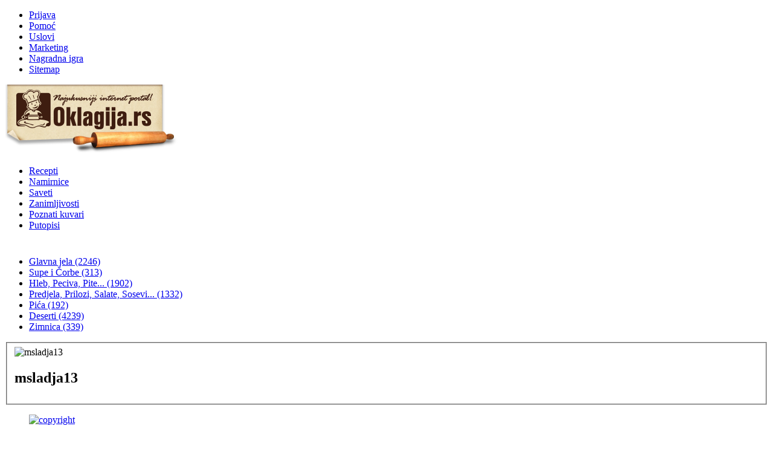

--- FILE ---
content_type: text/html; charset=utf-8
request_url: https://www.oklagija.rs/recepti/deserti/itemlist/user/688-sla%EF%BF%BD%EF%BF%BD%EF%BF%BD%EF%BF%BD%EF%BF%BD%EF%BF%BD%EF%BF%BD%EF%BF%BD%EF%BF%BD%EF%BF%BD%EF%BF%BD%EF%BF%BD%EF%BF%BD%EF%BF%BD%EF%BF%BD%EF%BF%BD%EF%BF%BD%EF%BF%BD%EF%BF%BD%EF%BF%BD%EF%BF%BD%EF%BF%BD%EF%BF%BD%EF%BF%BD%EF%BF%BD%EF%BF%BD%EF%BF%BD%EF%BF%BD%EF%BF%BD%EF%BF%BD%EF%BF%BD%EF%BF%BD%EF%BF%BD%EF%BF%BD%EF%BF%BD%EF%BF%BD%EF%BF%BD%EF%BF%BD%EF%BF%BD%EF%BF%BD%EF%BF%BD%EF%BF%BD%EF%BF%BD%EF%BF%BD%EF%BF%BD%EF%BF%BD%EF%BF%BD%EF%BF%BD%EF%BF%BD%EF%BF%BD%EF%BF%BD%EF%BF%BD%EF%BF%BD%EF%BF%BD%EF%BF%BD%EF%BF%BD%EF%BF%BD%EF%BF%BD%EF%BF%BD%EF%BF%BD%EF%BF%BD%EF%BF%BD%EF%BF%BD%EF%BF%BD%EF%BF%BD%EF%BF%BD%EF%BF%BD%EF%BF%BD%EF%BF%BD%EF%BF%BD%EF%BF%BD%EF%BF%BD%EF%BF%BD%EF%BF%BD%EF%BF%BD%EF%BF%BD%EF%BF%BD%EF%BF%BD%EF%BF%BD%EF%BF%BD%EF%BF%BD%EF%BF%BD%EF%BF%BD%EF%BF%BD%EF%BF%BD%EF%BF%BD%EF%BF%BD%EF%BF%BD%EF%BF%BD%EF%BF%BD%EF%BF%BD%EF%BF%BD%EF%BF%BD%EF%BF%BD%EF%BF%BD%EF%BF%BD%EF%BF%BD%EF%BF%BD%EF%BF%BD%EF%BF%BD%EF%BF%BD%EF%BF%BD%EF%BF%BD%EF%BF%BD%EF%BF%BD%EF%BF%BD%EF%BF%BD%EF%BF%BD%EF%BF%BD%EF%BF%BD%EF%BF%BD%EF%BF%BD%EF%BF%BD%EF%BF%BD%EF%BF%BD%EF%BF%BD%EF%BF%BD%EF%BF%BD%EF%BF%BD%EF%BF%BD%EF%BF%BD%EF%BF%BD%EF%BF%BD%EF%BF%BD%EF%BF%BD%EF%BF%BD%EF%BF%BD%EF%BF%BD%EF%BF%BD%EF%BF%BD%EF%BF%BD%EF%BF%BD%EF%BF%BD%EF%BF%BD%EF%BF%BD%EF%BF%BD%EF%BF%BD%EF%BF%BD%EF%BF%BD%EF%BF%BD%EF%BF%BD%EF%BF%BD%EF%BF%BD%EF%BF%BD%EF%BF%BD%EF%BF%BD%EF%BF%BD%EF%BF%BD%EF%BF%BD%EF%BF%BD%EF%BF%BD%EF%BF%BD%EF%BF%BD%EF%BF%BD%EF%BF%BD%EF%BF%BD%EF%BF%BD%EF%BF%BD%EF%BF%BD%EF%BF%BD%EF%BF%BD%EF%BF%BDana?start=72
body_size: 13112
content:
<!DOCTYPE HTML>
<html prefix="og: http://ogp.me/ns#" lang="sr-yu" dir="ltr"  data-config='{"twitter":0,"plusone":0,"facebook":0,"style":"njupko"}'>

<head>
<meta charset="utf-8">
<meta http-equiv="X-UA-Compatible" content="IE=edge">
<meta name="viewport" content="width=device-width, initial-scale=1">
	<base href="https://www.oklagija.rs/recepti/deserti/itemlist/user/688-sla%EF%BF%BD%EF%BF%BD%EF%BF%BD%EF%BF%BD%EF%BF%BD%EF%BF%BD%EF%BF%BD%EF%BF%BD%EF%BF%BD%EF%BF%BD%EF%BF%BD%EF%BF%BD%EF%BF%BD%EF%BF%BD%EF%BF%BD%EF%BF%BD%EF%BF%BD%EF%BF%BD%EF%BF%BD%EF%BF%BD%EF%BF%BD%EF%BF%BD%EF%BF%BD%EF%BF%BD%EF%BF%BD%EF%BF%BD%EF%BF%BD%EF%BF%BD%EF%BF%BD%EF%BF%BD%EF%BF%BD%EF%BF%BD%EF%BF%BD%EF%BF%BD%EF%BF%BD%EF%BF%BD%EF%BF%BD%EF%BF%BD%EF%BF%BD%EF%BF%BD%EF%BF%BD%EF%BF%BD%EF%BF%BD%EF%BF%BD%EF%BF%BD%EF%BF%BD%EF%BF%BD%EF%BF%BD%EF%BF%BD%EF%BF%BD%EF%BF%BD%EF%BF%BD%EF%BF%BD%EF%BF%BD%EF%BF%BD%EF%BF%BD%EF%BF%BD%EF%BF%BD%EF%BF%BD%EF%BF%BD%EF%BF%BD%EF%BF%BD%EF%BF%BD%EF%BF%BD%EF%BF%BD%EF%BF%BD%EF%BF%BD%EF%BF%BD%EF%BF%BD%EF%BF%BD%EF%BF%BD%EF%BF%BD%EF%BF%BD%EF%BF%BD%EF%BF%BD%EF%BF%BD%EF%BF%BD%EF%BF%BD%EF%BF%BD%EF%BF%BD%EF%BF%BD%EF%BF%BD%EF%BF%BD%EF%BF%BD%EF%BF%BD%EF%BF%BD%EF%BF%BD%EF%BF%BD%EF%BF%BD%EF%BF%BD%EF%BF%BD%EF%BF%BD%EF%BF%BD%EF%BF%BD%EF%BF%BD%EF%BF%BD%EF%BF%BD%EF%BF%BD%EF%BF%BD%EF%BF%BD%EF%BF%BD%EF%BF%BD%EF%BF%BD%EF%BF%BD%EF%BF%BD%EF%BF%BD%EF%BF%BD%EF%BF%BD%EF%BF%BD%EF%BF%BD%EF%BF%BD%EF%BF%BD%EF%BF%BD%EF%BF%BD%EF%BF%BD%EF%BF%BD%EF%BF%BD%EF%BF%BD%EF%BF%BD%EF%BF%BD%EF%BF%BD%EF%BF%BD%EF%BF%BD%EF%BF%BD%EF%BF%BD%EF%BF%BD%EF%BF%BD%EF%BF%BD%EF%BF%BD%EF%BF%BD%EF%BF%BD%EF%BF%BD%EF%BF%BD%EF%BF%BD%EF%BF%BD%EF%BF%BD%EF%BF%BD%EF%BF%BD%EF%BF%BD%EF%BF%BD%EF%BF%BD%EF%BF%BD%EF%BF%BD%EF%BF%BD%EF%BF%BD%EF%BF%BD%EF%BF%BD%EF%BF%BD%EF%BF%BD%EF%BF%BD%EF%BF%BD%EF%BF%BD%EF%BF%BD%EF%BF%BD%EF%BF%BD%EF%BF%BD%EF%BF%BD%EF%BF%BD%EF%BF%BD%EF%BF%BD%EF%BF%BD%EF%BF%BDana" />
	<meta name="keywords" content="recepti, kuhinja, kuvanje, jela, namirnice, kolači, deserti, predjela, salate, supe, čorbe, prilozi, pića, zimnica, hleb, peciva, sladoled, voće, povrće, meso, žitarice" />
	<meta name="rights" content="Design studio ClickMan - www.clickman.rs" />
	<meta property="og:url" content="https://www.oklagija.rs/recepti/deserti/itemlist/user/688-sla%EF%BF%BD%EF%BF%BD%EF%BF%BD%EF%BF%BD%EF%BF%BD%EF%BF%BD%EF%BF%BD%EF%BF%BD%EF%BF%BD%EF%BF%BD%EF%BF%BD%EF%BF%BD%EF%BF%BD%EF%BF%BD%EF%BF%BD%EF%BF%BD%EF%BF%BD%EF%BF%BD%EF%BF%BD%EF%BF%BD%EF%BF%BD%EF%BF%BD%EF%BF%BD%EF%BF%BD%EF%BF%BD%EF%BF%BD%EF%BF%BD%EF%BF%BD%EF%BF%BD%EF%BF%BD%EF%BF%BD%EF%BF%BD%EF%BF%BD%EF%BF%BD%EF%BF%BD%EF%BF%BD%EF%BF%BD%EF%BF%BD%EF%BF%BD%EF%BF%BD%EF%BF%BD%EF%BF%BD%EF%BF%BD%EF%BF%BD%EF%BF%BD%EF%BF%BD%EF%BF%BD%EF%BF%BD%EF%BF%BD%EF%BF%BD%EF%BF%BD%EF%BF%BD%EF%BF%BD%EF%BF%BD%EF%BF%BD%EF%BF%BD%EF%BF%BD%EF%BF%BD%EF%BF%BD%EF%BF%BD%EF%BF%BD%EF%BF%BD%EF%BF%BD%EF%BF%BD%EF%BF%BD%EF%BF%BD%EF%BF%BD%EF%BF%BD%EF%BF%BD%EF%BF%BD%EF%BF%BD%EF%BF%BD%EF%BF%BD%EF%BF%BD%EF%BF%BD%EF%BF%BD%EF%BF%BD%EF%BF%BD%EF%BF%BD%EF%BF%BD%EF%BF%BD%EF%BF%BD%EF%BF%BD%EF%BF%BD%EF%BF%BD%EF%BF%BD%EF%BF%BD%EF%BF%BD%EF%BF%BD%EF%BF%BD%EF%BF%BD%EF%BF%BD%EF%BF%BD%EF%BF%BD%EF%BF%BD%EF%BF%BD%EF%BF%BD%EF%BF%BD%EF%BF%BD%EF%BF%BD%EF%BF%BD%EF%BF%BD%EF%BF%BD%EF%BF%BD%EF%BF%BD%EF%BF%BD%EF%BF%BD%EF%BF%BD%EF%BF%BD%EF%BF%BD%EF%BF%BD%EF%BF%BD%EF%BF%BD%EF%BF%BD%EF%BF%BD%EF%BF%BD%EF%BF%BD%EF%BF%BD%EF%BF%BD%EF%BF%BD%EF%BF%BD%EF%BF%BD%EF%BF%BD%EF%BF%BD%EF%BF%BD%EF%BF%BD%EF%BF%BD%EF%BF%BD%EF%BF%BD%EF%BF%BD%EF%BF%BD%EF%BF%BD%EF%BF%BD%EF%BF%BD%EF%BF%BD%EF%BF%BD%EF%BF%BD%EF%BF%BD%EF%BF%BD%EF%BF%BD%EF%BF%BD%EF%BF%BD%EF%BF%BD%EF%BF%BD%EF%BF%BD%EF%BF%BD%EF%BF%BD%EF%BF%BD%EF%BF%BD%EF%BF%BD%EF%BF%BD%EF%BF%BD%EF%BF%BD%EF%BF%BD%EF%BF%BD%EF%BF%BD%EF%BF%BD%EF%BF%BD%EF%BF%BD%EF%BF%BD%EF%BF%BD%EF%BF%BDana?start=72" />
	<meta property="og:title" content="Slađana" />
	<meta property="og:type" content="website" />
	<meta property="og:description" content="Njupko Oklagijević Vas poziva da pronađete ukusne, zanimljive i dopadljive recepte na najukusnijem internet portalu. Postanite član, dodajte Vaše recepte i osvojite vredne nagrade." />
	<meta name="description" content="Njupko Oklagijević Vas poziva da pronađete ukusne, zanimljive i dopadljive recepte na najukusnijem internet portalu. Postanite član, dodajte Vaše recepte i osvojite vredne nagrade." />
	<meta name="generator" content="Joomla! - Open Source Content Management" />
	<title>Slađana</title>
	<link href="/recepti/deserti/itemlist/user/688-sla������������������������������������������������������������������������������������������������������������������������������������������������������������������ana?format=feed&amp;type=rss" rel="alternate" type="application/rss+xml" title="RSS 2.0" />
	<link href="/recepti/deserti/itemlist/user/688-sla������������������������������������������������������������������������������������������������������������������������������������������������������������������ana?format=feed&amp;type=atom" rel="alternate" type="application/atom+xml" title="Atom 1.0" />
	<link href="/templates/yoo_master2/favicon.ico" rel="shortcut icon" type="image/vnd.microsoft.icon" />
	<link href="/cache/template/gzip.php?calendar-1aa37673.css" rel="stylesheet" type="text/css" />
	<link href="/cache/template/gzip.php?front-1806b7cf.css" rel="stylesheet" type="text/css" />
	<script src="/cache/template/gzip.php?mootools-core-ddd121f1.js" type="text/javascript"></script>
	<script src="/cache/template/gzip.php?core-e492451c.js" type="text/javascript"></script>
	<script src="/cache/template/gzip.php?jquery.min-32b5bcc1.js" type="text/javascript"></script>
	<script src="/cache/template/gzip.php?jquery-noconflict-4e1fca5e.js" type="text/javascript"></script>
	<script src="/cache/template/gzip.php?jquery-migrate.min-ebcf7391.js" type="text/javascript"></script>
	<script src="/components/com_k2/js/k2.js?v2.6.9&amp;sitepath=/" type="text/javascript"></script>
	<script src="/cache/template/gzip.php?bootstrap.min-36dc874e.js" type="text/javascript"></script>
	<script src="/cache/template/gzip.php?script-e3cba982.js" type="text/javascript"></script>
	<script type="text/javascript">
jQuery(function($){ $(".hasTooltip").tooltip({"html": true,"container": "body"}); });
	</script>

<link rel="apple-touch-icon-precomposed" href="/templates/yoo_master2/apple_touch_icon.png">
<link rel="stylesheet" href="/cache/template/gzip.php?theme-9a9b7c15.css">
<script src="/cache/template/gzip.php?theme-49270a36.js"></script>
<meta name="apple-itunes-app" content="app-id=1253167275, app-argument=foobar" />
<meta name="apple-mobile-web-app-title" content="Oklagija.rs">
<meta property="fb:admins" content="778863840"/>
<meta property="fb:admins" content="1109589275"/>
<meta property="fb:app_id" content="132099303548137" />
<script>
addToHomescreen({
	skipFirstVisit: true,
	maxDisplayCount: 3
});
</script>

<script>
  (function(i,s,o,g,r,a,m){i['GoogleAnalyticsObject']=r;i[r]=i[r]||function(){
  (i[r].q=i[r].q||[]).push(arguments)},i[r].l=1*new Date();a=s.createElement(o),
  m=s.getElementsByTagName(o)[0];a.async=1;a.src=g;m.parentNode.insertBefore(a,m)
  })(window,document,'script','//www.google-analytics.com/analytics.js','ga');

  ga('create', 'UA-23491849-1', 'auto');
  ga('send', 'pageview');

</script>

</head>

<body class="tm-noblog">
	
	<script>
	  window.fbAsyncInit = function() {
	    FB.init({
	      appId      : '132099303548137',
	      xfbml      : true,
	      version    : 'v2.12'
	    });
	    FB.AppEvents.logPageView();
	  };
	
	  (function(d, s, id){
	     var js, fjs = d.getElementsByTagName(s)[0];
	     if (d.getElementById(id)) {return;}
	     js = d.createElement(s); js.id = id;
	     js.src = "https://connect.facebook.net/en_US/sdk.js";
	     fjs.parentNode.insertBefore(js, fjs);
	   }(document, 'script', 'facebook-jssdk'));
	</script>

	<div class="header" data-uk-sticky>
	
		<div class="top uk-hidden-small">
			<div class="uk-container uk-container-center">				
				<div class="uk-grid">
					<div class="topmenu uk-width-8-10">
						<div class=""><ul class="uk-nav uk-nav-parent-icon uk-nav-side" data-uk-nav="{}">
<li><a href="/prijava" class="login">Prijava</a></li><li><a href="/pomoc" class="help">Pomoć</a></li><li><a href="/uslovi" class="termsandconditions">Uslovi</a></li><li><a href="/marketing" class="marketing">Marketing</a></li><li><a href="/nagradna-igra" class="awards">Nagradna igra</a></li><li><a href="/sitemap" class="sitemap">Sitemap</a></li></ul></div>					</div>				
					<div class="social uk-width-2-10">
						<p><a class="facebook" href="https://www.youtube.com/channel/UCKT0tBCXWlcN7WPJN37L0BQ" target="_blank"><i class="uk-icon-youtube-square"></i></a> <a class="facebook" href="https://www.facebook.com/pages/Oklagijars/164076496988826" target="_blank"><i class="uk-icon-facebook-square"></i></a> <a class="twitter" href="https://twitter.com/OklagijaRS" target="_blank"><i class="uk-icon-twitter-square"></i></a> <a class="rss" href="/recepti?format=feed"><i class="uk-icon-rss-square"></i></a></p>
					</div>
				</div>	 	
		 	</div>
		</div>		

		<div class="navigation">
			<div class="uk-container uk-container-center">	
								<nav class="tm-navbar uk-navbar">	
					
					<div class="logo"><a class="tm-logo" href="https://www.oklagija.rs"><img src="/templates/yoo_master2/images/logo.png" title="Najukusniji internet portal - Oklagija.rs" alt="Njupko Oklagijavić"></a></div>
		
					<div class="tm-nav uk-hidden-medium">
						<ul class="uk-navbar-nav uk-hidden-small">
<li class="uk-active"><a href="http://www.oklagija.rs/">Recepti</a></li><li><a href="/namirnice">Namirnice</a></li><li><a href="/saveti">Saveti</a></li><li><a href="/zanimljivosti">Zanimljivosti</a></li><li><a href="/poznati-kuvari">Poznati kuvari</a></li><li><a href="/putopisi">Putopisi</a></li></ul>					</div>
					
					<div class="hamburger">
										<a href="#offcanvas" class="uk-navbar-toggle uk-hidden-large" data-uk-offcanvas></a>
										</div>
					
				</nav>
							</div>
		</div>
		<div class="submenuSmall uk-hidden-medium uk-hidden-large" style="height: 10px;"></div>	
		<div class="submenu uk-hidden-small">
			<div class="uk-container uk-container-center">
					<div class="">
<div id="k2ModuleBox133" class="k2CategoriesListBlock">
	<ul class="level0"><li><a href="/recepti/glavna-jela"><span class="catTitle">Glavna jela</span><span class="catCounter"> (2246)</span></a></li><li><a href="/recepti/supe-i-corbe"><span class="catTitle">Supe i Čorbe</span><span class="catCounter"> (313)</span></a></li><li><a href="/recepti/hleb-peciva-pite"><span class="catTitle">Hleb, Peciva, Pite...</span><span class="catCounter"> (1902)</span></a></li><li><a href="/recepti/predjela-prilozi-salate-sosevi"><span class="catTitle">Predjela, Prilozi, Salate, Sosevi...</span><span class="catCounter"> (1332)</span></a></li><li><a href="/recepti/pica"><span class="catTitle">Pića</span><span class="catCounter"> (192)</span></a></li><li><a href="/recepti/deserti"><span class="catTitle">Deserti</span><span class="catCounter"> (4239)</span></a></li><li><a href="/recepti/zimnica"><span class="catTitle">Zimnica</span><span class="catCounter"> (339)</span></a></li></ul></div>
</div>			</div>
		</div>
		
	</div>


	<div class="uk-container uk-container-center">
	<div class="tm-main1">
		<div class="tm-main2">

				<div id="tm-middle" class="tm-middle uk-grid uk-grid-small" data-uk-grid-match data-uk-grid-margin>

						<div class="tm-main uk-width-medium-4-6">

				
								
				<main id="tm-content" class="tm-content">
					
					
					
					<div id="system-message-container">
</div>

<!-- Start K2 User Layout -->

<div id="k2Container" class="userView">

	
		
	<fieldset>
		<div class="userBlock uk-grid">
		
			<div class="uk-width-1-1 uk-width-medium-1-2 uk-width-large-1-2">
								<div class="userAvatar"><img src="/media/k2/users/Moja_fotka.jpg" alt="msladja13" style="width:500px; height:auto;" /></div>
								
								<h2>msladja13</h2>
								
								
								
							</div>
			
			
	</div>
		</fieldset>

		<!-- Item list -->
	<div class="userItemList">
		<div class="uk-grid uk-grid-small" data-uk-grid-match="{target:'.uk-panel'}" data-uk-grid-margin="">
		
				
				
		<div class="uk-width-medium-1-2 uk-width-large-1-3">
		<div class="uk-panel">
		
		<!-- Start K2 Item Layout -->
		<div class="userItemView">
		
		<figure class="uk-overlay">
			
			<!-- Plugins: BeforeDisplay -->
						
			<!-- K2 Plugins: K2BeforeDisplay -->
					
			<div class="userItemBody">
			
				  <!-- Plugins: BeforeDisplayContent -->
				  				  
				  <!-- K2 Plugins: K2BeforeDisplayContent -->
				  			

				
						  			
			  				  			
	  						
				  				  <!-- Item Image -->
				  <div class="userItemImageBlock">
					  <span class="userItemImage">
					    <a href="/recepti/deserti/item/8490-pisinger-kocke" title="copyright">
					    	<img src="/media/k2/items/cache/d2a75979e57f1911dede05063d4a68cb_XL.jpg" alt="copyright" style="width:100%; height:auto;" />
					    </a>
					  </span>
					  <div class="clr"></div>
				  </div>
				  	
				  <!-- Plugins: AfterDisplayContent -->
				  				  
				  <!-- K2 Plugins: K2AfterDisplayContent -->
				  			
				  <div class="clr"></div>
			  </div>		
					 
			<figcaption class="uk-overlay-panel uk-overlay-background uk-overlay-bottom">
		
			<div class="userItemHeader">
			
			  			  <!-- Item title -->
			  <h2 class="userItemTitle">
			  						<a href="/recepti/deserti/item/8490-pisinger-kocke">
			  		Pišinger kocke			  	</a>
			  				  </h2>
			  		  </div>
		
		  <!-- Plugins: AfterDisplayTitle -->
		  		  
		  <!-- K2 Plugins: K2AfterDisplayTitle -->
		  		
			<div class="userItemCommentsLink">		
				<a href="/recepti/deserti/item/8490-pisinger-kocke#addcomments">
					0  <i class="uk-icon-comments"></i>
				</a>
			</div>
		
		    		    <div class="userItemLinks">

								<!-- Item category name -->
				<div class="userItemCategory">
					<span>Objavljeno u:</span>
					<a href="/recepti/deserti">
						Deserti					</a>
				</div>
						  </div>
			  		  

		  <!-- Plugins: AfterDisplay -->
		  		  
		  <!-- K2 Plugins: K2AfterDisplay -->
		  		
			</figcaption>

		</figure>	
		</div>
		<!-- End K2 Item Layout -->
		
		</div>
		</div>

		<!-- Start Google Ads -->
				<!-- End Google Ads -->

				
		<div class="uk-width-medium-1-2 uk-width-large-1-3">
		<div class="uk-panel">
		
		<!-- Start K2 Item Layout -->
		<div class="userItemView">
		
		<figure class="uk-overlay">
			
			<!-- Plugins: BeforeDisplay -->
						
			<!-- K2 Plugins: K2BeforeDisplay -->
					
			<div class="userItemBody">
			
				  <!-- Plugins: BeforeDisplayContent -->
				  				  
				  <!-- K2 Plugins: K2BeforeDisplayContent -->
				  			

				
						  			
			  				  			
	  						
				  				  <!-- Item Image -->
				  <div class="userItemImageBlock">
					  <span class="userItemImage">
					    <a href="/recepti/predjela-prilozi-salate-sosevi/item/8489-prolecna-bela-salata" title="copyright">
					    	<img src="/media/k2/items/cache/542d7070726a962c9ea5b0e4ff1fab19_XL.jpg" alt="copyright" style="width:100%; height:auto;" />
					    </a>
					  </span>
					  <div class="clr"></div>
				  </div>
				  	
				  <!-- Plugins: AfterDisplayContent -->
				  				  
				  <!-- K2 Plugins: K2AfterDisplayContent -->
				  			
				  <div class="clr"></div>
			  </div>		
					 
			<figcaption class="uk-overlay-panel uk-overlay-background uk-overlay-bottom">
		
			<div class="userItemHeader">
			
			  			  <!-- Item title -->
			  <h2 class="userItemTitle">
			  						<a href="/recepti/predjela-prilozi-salate-sosevi/item/8489-prolecna-bela-salata">
			  		Prolećna bela salata			  	</a>
			  				  </h2>
			  		  </div>
		
		  <!-- Plugins: AfterDisplayTitle -->
		  		  
		  <!-- K2 Plugins: K2AfterDisplayTitle -->
		  		
			<div class="userItemCommentsLink">		
				<a href="/recepti/predjela-prilozi-salate-sosevi/item/8489-prolecna-bela-salata#addcomments">
					0  <i class="uk-icon-comments"></i>
				</a>
			</div>
		
		    		    <div class="userItemLinks">

								<!-- Item category name -->
				<div class="userItemCategory">
					<span>Objavljeno u:</span>
					<a href="/recepti/predjela-prilozi-salate-sosevi">
						Predjela, Prilozi, Salate...					</a>
				</div>
						  </div>
			  		  

		  <!-- Plugins: AfterDisplay -->
		  		  
		  <!-- K2 Plugins: K2AfterDisplay -->
		  		
			</figcaption>

		</figure>	
		</div>
		<!-- End K2 Item Layout -->
		
		</div>
		</div>

		<!-- Start Google Ads -->
				<!-- End Google Ads -->

				
		<div class="uk-width-medium-1-2 uk-width-large-1-3">
		<div class="uk-panel">
		
		<!-- Start K2 Item Layout -->
		<div class="userItemView">
		
		<figure class="uk-overlay">
			
			<!-- Plugins: BeforeDisplay -->
						
			<!-- K2 Plugins: K2BeforeDisplay -->
					
			<div class="userItemBody">
			
				  <!-- Plugins: BeforeDisplayContent -->
				  				  
				  <!-- K2 Plugins: K2BeforeDisplayContent -->
				  			

				
						  			
			  				  			
	  						
				  				  <!-- Item Image -->
				  <div class="userItemImageBlock">
					  <span class="userItemImage">
					    <a href="/recepti/glavna-jela/item/8384-spageti-milanese" title="copyright">
					    	<img src="/media/k2/items/cache/d3ab361239ac59d4fcb1b4b7a75f743b_XL.jpg" alt="copyright" style="width:100%; height:auto;" />
					    </a>
					  </span>
					  <div class="clr"></div>
				  </div>
				  	
				  <!-- Plugins: AfterDisplayContent -->
				  				  
				  <!-- K2 Plugins: K2AfterDisplayContent -->
				  			
				  <div class="clr"></div>
			  </div>		
					 
			<figcaption class="uk-overlay-panel uk-overlay-background uk-overlay-bottom">
		
			<div class="userItemHeader">
			
			  			  <!-- Item title -->
			  <h2 class="userItemTitle">
			  						<a href="/recepti/glavna-jela/item/8384-spageti-milanese">
			  		Špageti Milanese			  	</a>
			  				  </h2>
			  		  </div>
		
		  <!-- Plugins: AfterDisplayTitle -->
		  		  
		  <!-- K2 Plugins: K2AfterDisplayTitle -->
		  		
			<div class="userItemCommentsLink">		
				<a href="/recepti/glavna-jela/item/8384-spageti-milanese#addcomments">
					0  <i class="uk-icon-comments"></i>
				</a>
			</div>
		
		    		    <div class="userItemLinks">

								<!-- Item category name -->
				<div class="userItemCategory">
					<span>Objavljeno u:</span>
					<a href="/recepti/glavna-jela">
						Glavna jela					</a>
				</div>
						  </div>
			  		  

		  <!-- Plugins: AfterDisplay -->
		  		  
		  <!-- K2 Plugins: K2AfterDisplay -->
		  		
			</figcaption>

		</figure>	
		</div>
		<!-- End K2 Item Layout -->
		
		</div>
		</div>

		<!-- Start Google Ads -->
				<!-- End Google Ads -->

				
		<div class="uk-width-medium-1-2 uk-width-large-1-3">
		<div class="uk-panel">
		
		<!-- Start K2 Item Layout -->
		<div class="userItemView">
		
		<figure class="uk-overlay">
			
			<!-- Plugins: BeforeDisplay -->
						
			<!-- K2 Plugins: K2BeforeDisplay -->
					
			<div class="userItemBody">
			
				  <!-- Plugins: BeforeDisplayContent -->
				  				  
				  <!-- K2 Plugins: K2BeforeDisplayContent -->
				  			

				
						  			
			  				  			
	  						
				  				  <!-- Item Image -->
				  <div class="userItemImageBlock">
					  <span class="userItemImage">
					    <a href="/recepti/deserti/item/8383-taske-sa-pekmezom" title="copyright">
					    	<img src="/media/k2/items/cache/b53ad912c7950b115492257a5e8e3636_XL.jpg" alt="copyright" style="width:100%; height:auto;" />
					    </a>
					  </span>
					  <div class="clr"></div>
				  </div>
				  	
				  <!-- Plugins: AfterDisplayContent -->
				  				  
				  <!-- K2 Plugins: K2AfterDisplayContent -->
				  			
				  <div class="clr"></div>
			  </div>		
					 
			<figcaption class="uk-overlay-panel uk-overlay-background uk-overlay-bottom">
		
			<div class="userItemHeader">
			
			  			  <!-- Item title -->
			  <h2 class="userItemTitle">
			  						<a href="/recepti/deserti/item/8383-taske-sa-pekmezom">
			  		Taške sa pekmezom			  	</a>
			  				  </h2>
			  		  </div>
		
		  <!-- Plugins: AfterDisplayTitle -->
		  		  
		  <!-- K2 Plugins: K2AfterDisplayTitle -->
		  		
			<div class="userItemCommentsLink">		
				<a href="/recepti/deserti/item/8383-taske-sa-pekmezom#addcomments">
					0  <i class="uk-icon-comments"></i>
				</a>
			</div>
		
		    		    <div class="userItemLinks">

								<!-- Item category name -->
				<div class="userItemCategory">
					<span>Objavljeno u:</span>
					<a href="/recepti/deserti">
						Deserti					</a>
				</div>
						  </div>
			  		  

		  <!-- Plugins: AfterDisplay -->
		  		  
		  <!-- K2 Plugins: K2AfterDisplay -->
		  		
			</figcaption>

		</figure>	
		</div>
		<!-- End K2 Item Layout -->
		
		</div>
		</div>

		<!-- Start Google Ads -->
				<!-- End Google Ads -->

				
		<div class="uk-width-medium-1-2 uk-width-large-1-3">
		<div class="uk-panel">
		
		<!-- Start K2 Item Layout -->
		<div class="userItemView">
		
		<figure class="uk-overlay">
			
			<!-- Plugins: BeforeDisplay -->
						
			<!-- K2 Plugins: K2BeforeDisplay -->
					
			<div class="userItemBody">
			
				  <!-- Plugins: BeforeDisplayContent -->
				  				  
				  <!-- K2 Plugins: K2BeforeDisplayContent -->
				  			

				
						  			
			  				  			
	  						
				  				  <!-- Item Image -->
				  <div class="userItemImageBlock">
					  <span class="userItemImage">
					    <a href="/recepti/deserti/item/8382-torta-od-palacinaka" title="copyright">
					    	<img src="/media/k2/items/cache/17f6dea1933a120a7f1b086044baeb2a_XL.jpg" alt="copyright" style="width:100%; height:auto;" />
					    </a>
					  </span>
					  <div class="clr"></div>
				  </div>
				  	
				  <!-- Plugins: AfterDisplayContent -->
				  				  
				  <!-- K2 Plugins: K2AfterDisplayContent -->
				  			
				  <div class="clr"></div>
			  </div>		
					 
			<figcaption class="uk-overlay-panel uk-overlay-background uk-overlay-bottom">
		
			<div class="userItemHeader">
			
			  			  <!-- Item title -->
			  <h2 class="userItemTitle">
			  						<a href="/recepti/deserti/item/8382-torta-od-palacinaka">
			  		Torta od palačinaka			  	</a>
			  				  </h2>
			  		  </div>
		
		  <!-- Plugins: AfterDisplayTitle -->
		  		  
		  <!-- K2 Plugins: K2AfterDisplayTitle -->
		  		
			<div class="userItemCommentsLink">		
				<a href="/recepti/deserti/item/8382-torta-od-palacinaka#addcomments">
					0  <i class="uk-icon-comments"></i>
				</a>
			</div>
		
		    		    <div class="userItemLinks">

								<!-- Item category name -->
				<div class="userItemCategory">
					<span>Objavljeno u:</span>
					<a href="/recepti/deserti">
						Deserti					</a>
				</div>
						  </div>
			  		  

		  <!-- Plugins: AfterDisplay -->
		  		  
		  <!-- K2 Plugins: K2AfterDisplay -->
		  		
			</figcaption>

		</figure>	
		</div>
		<!-- End K2 Item Layout -->
		
		</div>
		</div>

		<!-- Start Google Ads -->
				<!-- End Google Ads -->

				
		<div class="uk-width-medium-1-2 uk-width-large-1-3">
		<div class="uk-panel">
		
		<!-- Start K2 Item Layout -->
		<div class="userItemView">
		
		<figure class="uk-overlay">
			
			<!-- Plugins: BeforeDisplay -->
						
			<!-- K2 Plugins: K2BeforeDisplay -->
					
			<div class="userItemBody">
			
				  <!-- Plugins: BeforeDisplayContent -->
				  				  
				  <!-- K2 Plugins: K2BeforeDisplayContent -->
				  			

				
						  			
			  				  			
	  						
				  				  <!-- Item Image -->
				  <div class="userItemImageBlock">
					  <span class="userItemImage">
					    <a href="/recepti/hleb-peciva-pite/item/8381-torta-pogaca" title="copyright">
					    	<img src="/media/k2/items/cache/7a4d9ca2c73caff158dfbbca6cc09b18_XL.jpg" alt="copyright" style="width:100%; height:auto;" />
					    </a>
					  </span>
					  <div class="clr"></div>
				  </div>
				  	
				  <!-- Plugins: AfterDisplayContent -->
				  				  
				  <!-- K2 Plugins: K2AfterDisplayContent -->
				  			
				  <div class="clr"></div>
			  </div>		
					 
			<figcaption class="uk-overlay-panel uk-overlay-background uk-overlay-bottom">
		
			<div class="userItemHeader">
			
			  			  <!-- Item title -->
			  <h2 class="userItemTitle">
			  						<a href="/recepti/hleb-peciva-pite/item/8381-torta-pogaca">
			  		Torta pogača			  	</a>
			  				  </h2>
			  		  </div>
		
		  <!-- Plugins: AfterDisplayTitle -->
		  		  
		  <!-- K2 Plugins: K2AfterDisplayTitle -->
		  		
			<div class="userItemCommentsLink">		
				<a href="/recepti/hleb-peciva-pite/item/8381-torta-pogaca#addcomments">
					0  <i class="uk-icon-comments"></i>
				</a>
			</div>
		
		    		    <div class="userItemLinks">

								<!-- Item category name -->
				<div class="userItemCategory">
					<span>Objavljeno u:</span>
					<a href="/recepti/hleb-peciva-pite">
						Hleb, Peciva, Pite...					</a>
				</div>
						  </div>
			  		  

		  <!-- Plugins: AfterDisplay -->
		  		  
		  <!-- K2 Plugins: K2AfterDisplay -->
		  		
			</figcaption>

		</figure>	
		</div>
		<!-- End K2 Item Layout -->
		
		</div>
		</div>

		<!-- Start Google Ads -->
				<div class="uk-visible-large uk-width-1-1">
			<div style="padding: 10px; text-align: center; background: #f5f5f5; box-shadow: inset 0px 0px 3px rgba(0,0,0,0.2); border-radius: 5px;">
			<script async src="//pagead2.googlesyndication.com/pagead/js/adsbygoogle.js"></script>
			<!-- Oklagija - Oglasi u okviru recepta -->
			<ins class="adsbygoogle"
			     style="display:inline-block;width:468px;height:60px"
			     data-ad-client="ca-pub-9014393533143294"
			     data-ad-slot="8480109562"></ins>
			<script>
			(adsbygoogle = window.adsbygoogle || []).push({});
			</script>
			</div>
		</div>
		
		<div class="uk-visible-small uk-width1-1">
			<div style="padding: 10px; text-align: center; background: #f5f5f5; box-shadow: inset 0px 0px 3px rgba(0,0,0,0.2); border-radius: 5px;">
			<script async src="//pagead2.googlesyndication.com/pagead/js/adsbygoogle.js"></script>
			<!-- Oklagija - Text (200x200) -->
			<ins class="adsbygoogle"
			     style="display:inline-block;width:200px;height:200px"
			     data-ad-client="ca-pub-9014393533143294"
			     data-ad-slot="6774985308"></ins>
			<script>
			(adsbygoogle = window.adsbygoogle || []).push({});
			</script>
			</div>
		</div>
				<!-- End Google Ads -->

				
		<div class="uk-width-medium-1-2 uk-width-large-1-3">
		<div class="uk-panel">
		
		<!-- Start K2 Item Layout -->
		<div class="userItemView">
		
		<figure class="uk-overlay">
			
			<!-- Plugins: BeforeDisplay -->
						
			<!-- K2 Plugins: K2BeforeDisplay -->
					
			<div class="userItemBody">
			
				  <!-- Plugins: BeforeDisplayContent -->
				  				  
				  <!-- K2 Plugins: K2BeforeDisplayContent -->
				  			

				
						  			
			  				  			
	  						
				  				  <!-- Item Image -->
				  <div class="userItemImageBlock">
					  <span class="userItemImage">
					    <a href="/recepti/deserti/item/8380-sladoled-torta" title="copyright">
					    	<img src="/media/k2/items/cache/54d303aa3d653c35642139db19ca4d01_XL.jpg" alt="copyright" style="width:100%; height:auto;" />
					    </a>
					  </span>
					  <div class="clr"></div>
				  </div>
				  	
				  <!-- Plugins: AfterDisplayContent -->
				  				  
				  <!-- K2 Plugins: K2AfterDisplayContent -->
				  			
				  <div class="clr"></div>
			  </div>		
					 
			<figcaption class="uk-overlay-panel uk-overlay-background uk-overlay-bottom">
		
			<div class="userItemHeader">
			
			  			  <!-- Item title -->
			  <h2 class="userItemTitle">
			  						<a href="/recepti/deserti/item/8380-sladoled-torta">
			  		Sladoled torta			  	</a>
			  				  </h2>
			  		  </div>
		
		  <!-- Plugins: AfterDisplayTitle -->
		  		  
		  <!-- K2 Plugins: K2AfterDisplayTitle -->
		  		
			<div class="userItemCommentsLink">		
				<a href="/recepti/deserti/item/8380-sladoled-torta#addcomments">
					0  <i class="uk-icon-comments"></i>
				</a>
			</div>
		
		    		    <div class="userItemLinks">

								<!-- Item category name -->
				<div class="userItemCategory">
					<span>Objavljeno u:</span>
					<a href="/recepti/deserti">
						Deserti					</a>
				</div>
						  </div>
			  		  

		  <!-- Plugins: AfterDisplay -->
		  		  
		  <!-- K2 Plugins: K2AfterDisplay -->
		  		
			</figcaption>

		</figure>	
		</div>
		<!-- End K2 Item Layout -->
		
		</div>
		</div>

		<!-- Start Google Ads -->
				<!-- End Google Ads -->

				
		<div class="uk-width-medium-1-2 uk-width-large-1-3">
		<div class="uk-panel">
		
		<!-- Start K2 Item Layout -->
		<div class="userItemView">
		
		<figure class="uk-overlay">
			
			<!-- Plugins: BeforeDisplay -->
						
			<!-- K2 Plugins: K2BeforeDisplay -->
					
			<div class="userItemBody">
			
				  <!-- Plugins: BeforeDisplayContent -->
				  				  
				  <!-- K2 Plugins: K2BeforeDisplayContent -->
				  			

				
						  			
			  				  			
	  						
				  				  <!-- Item Image -->
				  <div class="userItemImageBlock">
					  <span class="userItemImage">
					    <a href="/recepti/glavna-jela/item/8379-seoski-lonac" title="copyright">
					    	<img src="/media/k2/items/cache/1f7b1e8160943aae6959011286036ede_XL.jpg" alt="copyright" style="width:100%; height:auto;" />
					    </a>
					  </span>
					  <div class="clr"></div>
				  </div>
				  	
				  <!-- Plugins: AfterDisplayContent -->
				  				  
				  <!-- K2 Plugins: K2AfterDisplayContent -->
				  			
				  <div class="clr"></div>
			  </div>		
					 
			<figcaption class="uk-overlay-panel uk-overlay-background uk-overlay-bottom">
		
			<div class="userItemHeader">
			
			  			  <!-- Item title -->
			  <h2 class="userItemTitle">
			  						<a href="/recepti/glavna-jela/item/8379-seoski-lonac">
			  		Seoski lonac			  	</a>
			  				  </h2>
			  		  </div>
		
		  <!-- Plugins: AfterDisplayTitle -->
		  		  
		  <!-- K2 Plugins: K2AfterDisplayTitle -->
		  		
			<div class="userItemCommentsLink">		
				<a href="/recepti/glavna-jela/item/8379-seoski-lonac#addcomments">
					0  <i class="uk-icon-comments"></i>
				</a>
			</div>
		
		    		    <div class="userItemLinks">

								<!-- Item category name -->
				<div class="userItemCategory">
					<span>Objavljeno u:</span>
					<a href="/recepti/glavna-jela">
						Glavna jela					</a>
				</div>
						  </div>
			  		  

		  <!-- Plugins: AfterDisplay -->
		  		  
		  <!-- K2 Plugins: K2AfterDisplay -->
		  		
			</figcaption>

		</figure>	
		</div>
		<!-- End K2 Item Layout -->
		
		</div>
		</div>

		<!-- Start Google Ads -->
				<!-- End Google Ads -->

				
		<div class="uk-width-medium-1-2 uk-width-large-1-3">
		<div class="uk-panel">
		
		<!-- Start K2 Item Layout -->
		<div class="userItemView">
		
		<figure class="uk-overlay">
			
			<!-- Plugins: BeforeDisplay -->
						
			<!-- K2 Plugins: K2BeforeDisplay -->
					
			<div class="userItemBody">
			
				  <!-- Plugins: BeforeDisplayContent -->
				  				  
				  <!-- K2 Plugins: K2BeforeDisplayContent -->
				  			

				
						  			
			  				  			
	  						
				  				  <!-- Item Image -->
				  <div class="userItemImageBlock">
					  <span class="userItemImage">
					    <a href="/recepti/deserti/item/8378-sladoled-od-kivija" title="copyright">
					    	<img src="/media/k2/items/cache/1414a3a47ecca40148b90933050a8b90_XL.jpg" alt="copyright" style="width:100%; height:auto;" />
					    </a>
					  </span>
					  <div class="clr"></div>
				  </div>
				  	
				  <!-- Plugins: AfterDisplayContent -->
				  				  
				  <!-- K2 Plugins: K2AfterDisplayContent -->
				  			
				  <div class="clr"></div>
			  </div>		
					 
			<figcaption class="uk-overlay-panel uk-overlay-background uk-overlay-bottom">
		
			<div class="userItemHeader">
			
			  			  <!-- Item title -->
			  <h2 class="userItemTitle">
			  						<a href="/recepti/deserti/item/8378-sladoled-od-kivija">
			  		Sladoled od kivija			  	</a>
			  				  </h2>
			  		  </div>
		
		  <!-- Plugins: AfterDisplayTitle -->
		  		  
		  <!-- K2 Plugins: K2AfterDisplayTitle -->
		  		
			<div class="userItemCommentsLink">		
				<a href="/recepti/deserti/item/8378-sladoled-od-kivija#addcomments">
					0  <i class="uk-icon-comments"></i>
				</a>
			</div>
		
		    		    <div class="userItemLinks">

								<!-- Item category name -->
				<div class="userItemCategory">
					<span>Objavljeno u:</span>
					<a href="/recepti/deserti">
						Deserti					</a>
				</div>
						  </div>
			  		  

		  <!-- Plugins: AfterDisplay -->
		  		  
		  <!-- K2 Plugins: K2AfterDisplay -->
		  		
			</figcaption>

		</figure>	
		</div>
		<!-- End K2 Item Layout -->
		
		</div>
		</div>

		<!-- Start Google Ads -->
				<!-- End Google Ads -->

				
		<div class="uk-width-medium-1-2 uk-width-large-1-3">
		<div class="uk-panel">
		
		<!-- Start K2 Item Layout -->
		<div class="userItemView">
		
		<figure class="uk-overlay">
			
			<!-- Plugins: BeforeDisplay -->
						
			<!-- K2 Plugins: K2BeforeDisplay -->
					
			<div class="userItemBody">
			
				  <!-- Plugins: BeforeDisplayContent -->
				  				  
				  <!-- K2 Plugins: K2BeforeDisplayContent -->
				  			

				
						  			
			  				  			
	  						
				  				  <!-- Item Image -->
				  <div class="userItemImageBlock">
					  <span class="userItemImage">
					    <a href="/recepti/deserti/item/8377-ruzice-sa-sirom" title="copyright">
					    	<img src="/media/k2/items/cache/152428fd4d3e788653adbdd03d60ec9e_XL.jpg" alt="copyright" style="width:100%; height:auto;" />
					    </a>
					  </span>
					  <div class="clr"></div>
				  </div>
				  	
				  <!-- Plugins: AfterDisplayContent -->
				  				  
				  <!-- K2 Plugins: K2AfterDisplayContent -->
				  			
				  <div class="clr"></div>
			  </div>		
					 
			<figcaption class="uk-overlay-panel uk-overlay-background uk-overlay-bottom">
		
			<div class="userItemHeader">
			
			  			  <!-- Item title -->
			  <h2 class="userItemTitle">
			  						<a href="/recepti/deserti/item/8377-ruzice-sa-sirom">
			  		Ružice sa sirom			  	</a>
			  				  </h2>
			  		  </div>
		
		  <!-- Plugins: AfterDisplayTitle -->
		  		  
		  <!-- K2 Plugins: K2AfterDisplayTitle -->
		  		
			<div class="userItemCommentsLink">		
				<a href="/recepti/deserti/item/8377-ruzice-sa-sirom#addcomments">
					0  <i class="uk-icon-comments"></i>
				</a>
			</div>
		
		    		    <div class="userItemLinks">

								<!-- Item category name -->
				<div class="userItemCategory">
					<span>Objavljeno u:</span>
					<a href="/recepti/deserti">
						Deserti					</a>
				</div>
						  </div>
			  		  

		  <!-- Plugins: AfterDisplay -->
		  		  
		  <!-- K2 Plugins: K2AfterDisplay -->
		  		
			</figcaption>

		</figure>	
		</div>
		<!-- End K2 Item Layout -->
		
		</div>
		</div>

		<!-- Start Google Ads -->
				<!-- End Google Ads -->

				
		<div class="uk-width-medium-1-2 uk-width-large-1-3">
		<div class="uk-panel">
		
		<!-- Start K2 Item Layout -->
		<div class="userItemView">
		
		<figure class="uk-overlay">
			
			<!-- Plugins: BeforeDisplay -->
						
			<!-- K2 Plugins: K2BeforeDisplay -->
					
			<div class="userItemBody">
			
				  <!-- Plugins: BeforeDisplayContent -->
				  				  
				  <!-- K2 Plugins: K2BeforeDisplayContent -->
				  			

				
						  			
			  				  			
	  						
				  				  <!-- Item Image -->
				  <div class="userItemImageBlock">
					  <span class="userItemImage">
					    <a href="/recepti/predjela-prilozi-salate-sosevi/item/8376-tost-sendvici" title="copyright">
					    	<img src="/media/k2/items/cache/b18aebbe6282452b13a0398fd5f357aa_XL.jpg" alt="copyright" style="width:100%; height:auto;" />
					    </a>
					  </span>
					  <div class="clr"></div>
				  </div>
				  	
				  <!-- Plugins: AfterDisplayContent -->
				  				  
				  <!-- K2 Plugins: K2AfterDisplayContent -->
				  			
				  <div class="clr"></div>
			  </div>		
					 
			<figcaption class="uk-overlay-panel uk-overlay-background uk-overlay-bottom">
		
			<div class="userItemHeader">
			
			  			  <!-- Item title -->
			  <h2 class="userItemTitle">
			  						<a href="/recepti/predjela-prilozi-salate-sosevi/item/8376-tost-sendvici">
			  		Tost sendviči			  	</a>
			  				  </h2>
			  		  </div>
		
		  <!-- Plugins: AfterDisplayTitle -->
		  		  
		  <!-- K2 Plugins: K2AfterDisplayTitle -->
		  		
			<div class="userItemCommentsLink">		
				<a href="/recepti/predjela-prilozi-salate-sosevi/item/8376-tost-sendvici#addcomments">
					0  <i class="uk-icon-comments"></i>
				</a>
			</div>
		
		    		    <div class="userItemLinks">

								<!-- Item category name -->
				<div class="userItemCategory">
					<span>Objavljeno u:</span>
					<a href="/recepti/predjela-prilozi-salate-sosevi">
						Predjela, Prilozi, Salate...					</a>
				</div>
						  </div>
			  		  

		  <!-- Plugins: AfterDisplay -->
		  		  
		  <!-- K2 Plugins: K2AfterDisplay -->
		  		
			</figcaption>

		</figure>	
		</div>
		<!-- End K2 Item Layout -->
		
		</div>
		</div>

		<!-- Start Google Ads -->
				<!-- End Google Ads -->

				
		<div class="uk-width-medium-1-2 uk-width-large-1-3">
		<div class="uk-panel">
		
		<!-- Start K2 Item Layout -->
		<div class="userItemView">
		
		<figure class="uk-overlay">
			
			<!-- Plugins: BeforeDisplay -->
						
			<!-- K2 Plugins: K2BeforeDisplay -->
					
			<div class="userItemBody">
			
				  <!-- Plugins: BeforeDisplayContent -->
				  				  
				  <!-- K2 Plugins: K2BeforeDisplayContent -->
				  			

				
						  			
			  				  			
	  						
				  				  <!-- Item Image -->
				  <div class="userItemImageBlock">
					  <span class="userItemImage">
					    <a href="/recepti/hleb-peciva-pite/item/8375-susam-kiflice" title="copyright">
					    	<img src="/media/k2/items/cache/a0669d32e540eb09a9772a3d7db951fe_XL.jpg" alt="copyright" style="width:100%; height:auto;" />
					    </a>
					  </span>
					  <div class="clr"></div>
				  </div>
				  	
				  <!-- Plugins: AfterDisplayContent -->
				  				  
				  <!-- K2 Plugins: K2AfterDisplayContent -->
				  			
				  <div class="clr"></div>
			  </div>		
					 
			<figcaption class="uk-overlay-panel uk-overlay-background uk-overlay-bottom">
		
			<div class="userItemHeader">
			
			  			  <!-- Item title -->
			  <h2 class="userItemTitle">
			  						<a href="/recepti/hleb-peciva-pite/item/8375-susam-kiflice">
			  		Susam kiflice			  	</a>
			  				  </h2>
			  		  </div>
		
		  <!-- Plugins: AfterDisplayTitle -->
		  		  
		  <!-- K2 Plugins: K2AfterDisplayTitle -->
		  		
			<div class="userItemCommentsLink">		
				<a href="/recepti/hleb-peciva-pite/item/8375-susam-kiflice#addcomments">
					0  <i class="uk-icon-comments"></i>
				</a>
			</div>
		
		    		    <div class="userItemLinks">

								<!-- Item category name -->
				<div class="userItemCategory">
					<span>Objavljeno u:</span>
					<a href="/recepti/hleb-peciva-pite">
						Hleb, Peciva, Pite...					</a>
				</div>
						  </div>
			  		  

		  <!-- Plugins: AfterDisplay -->
		  		  
		  <!-- K2 Plugins: K2AfterDisplay -->
		  		
			</figcaption>

		</figure>	
		</div>
		<!-- End K2 Item Layout -->
		
		</div>
		</div>

		<!-- Start Google Ads -->
				<!-- End Google Ads -->

				</div>
	</div>

	<!-- Pagination -->
		<div class="k2Pagination">
		<ul><li class="pagination-start"><a title="Start" href="/recepti/deserti/itemlist/user/688-sla������������������������������������������������������������������������������������������������������������������������������������������������������������������ana?limitstart=0" class="pagenav">Start</a></li><li class="pagination-prev"><a title="<" href="/recepti/deserti/itemlist/user/688-sla������������������������������������������������������������������������������������������������������������������������������������������������������������������ana?start=60" class="pagenav"><</a></li><li><a href="/recepti/deserti/itemlist/user/688-sla������������������������������������������������������������������������������������������������������������������������������������������������������������������ana?start=12" class="pagenav">2</a></li><li><a href="/recepti/deserti/itemlist/user/688-sla������������������������������������������������������������������������������������������������������������������������������������������������������������������ana?start=24" class="pagenav">3</a></li><li><a href="/recepti/deserti/itemlist/user/688-sla������������������������������������������������������������������������������������������������������������������������������������������������������������������ana?start=36" class="pagenav">4</a></li><li><a href="/recepti/deserti/itemlist/user/688-sla������������������������������������������������������������������������������������������������������������������������������������������������������������������ana?start=48" class="pagenav">5</a></li><li><a href="/recepti/deserti/itemlist/user/688-sla������������������������������������������������������������������������������������������������������������������������������������������������������������������ana?start=60" class="pagenav">6</a></li><li><span class="pagenav">7</span></li><li><a href="/recepti/deserti/itemlist/user/688-sla������������������������������������������������������������������������������������������������������������������������������������������������������������������ana?start=84" class="pagenav">8</a></li><li><a href="/recepti/deserti/itemlist/user/688-sla������������������������������������������������������������������������������������������������������������������������������������������������������������������ana?start=96" class="pagenav">9</a></li><li><a href="/recepti/deserti/itemlist/user/688-sla������������������������������������������������������������������������������������������������������������������������������������������������������������������ana?start=108" class="pagenav">10</a></li><li><a href="/recepti/deserti/itemlist/user/688-sla������������������������������������������������������������������������������������������������������������������������������������������������������������������ana?start=120" class="pagenav">11</a></li><li class="pagination-next"><a title=">" href="/recepti/deserti/itemlist/user/688-sla������������������������������������������������������������������������������������������������������������������������������������������������������������������ana?start=84" class="pagenav">></a></li><li class="pagination-end"><a title="Kraj" href="/recepti/deserti/itemlist/user/688-sla������������������������������������������������������������������������������������������������������������������������������������������������������������������ana?start=168" class="pagenav">Kraj</a></li></ul>		<div class="clr"></div>
		Strana 7 od 15	</div>
		
	</div>

<!-- End K2 User Layout -->
<!-- JoomlaWorks "K2" (v2.6.9) | Learn more about K2 at http://getk2.org -->

					
											<div class="contentBottom"><div class=" _horoscope">
	<div class="horoskop">
<p style="margin-bottom: 0px;"><i class="uk-icon-sun-o"></i> <a href="/zanimljivosti">Pogledajte horoskop za tekuću nedelju.</a> <i class="uk-icon-moon-o"><br /></i></p>
</div></div></div>
					

				</main>
				
								
			</div>
			
            <aside class="tm-sidebar-a uk-width-medium-2-6">
	            <div data-uk-sticky="{boundary:true, top:165}">
		            
		            <div style="margin: 0px 15px 10px;">
						<div class="uk-grid uk-grid-small">
							<div class="uk-width-1-2"><a href="https://itunes.apple.com/us/app/oklagija-rs/id1253167275?mt=8" target="_blank"><img src="/images/AppStoreBadge.png"></a></div>
							<div class="uk-width-1-2"><a href="https://play.google.com/store/apps/details?id=rs.clickman.oklagija&hl=en" target="_blank"><img src="/images/GooglePlayBadge.png"></a></div>
							<h3 class="mobileApp">Preuzmite "najukusniju" mobilnu aplikaciju!</h3>
						</div>
					</div>
					
	            	<div class="">
<div id="k2ModuleBox127" class="k2SearchBlock">
	<form action="/recepti/deserti/itemlist/search" method="get" autocomplete="off" class="k2SearchBlockForm">

		<input type="text" value="Pretraga" name="searchword" maxlength="20" size="20" alt="Pretraga" class="inputbox" onblur="if(this.value=='') this.value='Pretraga';" onfocus="if(this.value=='Pretraga') this.value='';" />

						<input type="image" value="Pretraga" class="button" onclick="this.form.searchword.focus();" src="[data-uri]" />
				
		<input type="hidden" name="categories" value="" />
					</form>

	</div>
</div>	            	
	            	<div class="uk-visible-large" style="text-align: center;">
		            	<script async src="//pagead2.googlesyndication.com/pagead/js/adsbygoogle.js"></script>
						<!-- Oklagija - 336x280 -->
						<ins class="adsbygoogle"
						     style="display:inline-block;width:336px;height:280px"
						     data-ad-client="ca-pub-9014393533143294"
						     data-ad-slot="6116236283"></ins>
						<script>
						(adsbygoogle = window.adsbygoogle || []).push({});
						</script>
	            	</div>
	            	
					<div class="uk-visible-medium" style="text-align: center; padding-right: 20px;">
		            	<script async src="//pagead2.googlesyndication.com/pagead/js/adsbygoogle.js"></script>
						<!-- Oklagija - Image Right -->
						<ins class="adsbygoogle"
						     style="display:inline-block;width:160px;height:600px"
						     data-ad-client="ca-pub-9014393533143294"
						     data-ad-slot="7221272325"></ins>
						<script>
						(adsbygoogle = window.adsbygoogle || []).push({});
						</script>
	            	</div>

							

            							<div style="text-align: center; font-weight: lighter; border-top: 1px solid #f6e2b2; padding: 5px 10px; margin: 10px 15px;">Ukupno objavljenjih recepata: <strong>10567</strong></div>
					
	            </div>
	            		
            </aside>

		</div>
		
	</div>
	</div>
	</div>

	<div class="uk-container uk-container-center">
		<div class="spotlight">
			<div class="carousel">
				<div class=""><div class="newsflash">

	<div data-uk-slideset="{small: 2, medium: 3, large: 5, xlarge: 6, animation: 'scale', duration: 100, delay: 50}">

	    <ul class="uk-grid uk-slideset">
	    
				    <li>



<p><a target="_blank" href="http://www.zeleniminuti.rs"><div id="sprite"><img id="onlinekalendar" title="zeleniminuti.rs" alt="" src="/images/Reklame/sprite.gif"/></div></a></p>
</li>
				    <li>



<p><a target="_blank" href="http://www.cefix.rs" onclick="javascript:_gaq.push(['_trackEvent','Reklame','cefix.rs','cefix.rs/']);"><div id="sprite"><img id="cefix" title="cefix.rs" alt="" src="/images/Reklame/sprite.gif"/></div></a></p>
</li>
				    <li>



<p><a target="_blank" href="http://vrsac.mojkraj.rs"><div id="sprite"><img id="mojkraj" title="vrsac.mojkraj.rs" alt="" src="/images/Reklame/sprite.gif"/></div></a></p>
</li>
				    <li>



<p><a target="_blank" href="http://www.dobrovino.com" onclick="javascript:_gaq.push(['_trackEvent','Reklame','Vinarija Vinik','vinarijavinik.rs/']);"><div id="sprite"><img id="vinik" title="Vinarija VINIK" alt="" src="/images/Reklame/sprite.gif"/></div></a></p>
</li>
				    <li>



<p><a target="_blank" href="http://www.studentivrsac.org" onclick="javascript:_gaq.push(['_trackEvent','Reklame','studentivrsac.org','studentivrsac.org/']);"><div id="sprite"><img id="studentivrsac" title="studentivrsac.org" alt="" src="/images/Reklame/sprite.gif"/></div></a></p>
</li>
			    
		</ul>
	    
	    <ul class="uk-slideset-nav uk-dotnav uk-flex-center"></ul>
		
	</div>

</div></div>			</div>
		</div>
	</div>

	<div class="bottom">
		<div class="uk-container uk-container-center">
			<div class="tm-bottom1">
				<div class="tm-bottom2">
					
										<section id="tm-bottom-a" class="tm-bottom-a uk-grid" data-uk-grid-match="{target:'> div > .uk-panel'}" data-uk-grid-margin>
<div class="uk-width-1-1 uk-width-medium-1-4"><div class="uk-panel uk-panel-box"><h3 class="uk-panel-title">Najnoviji recepti</h3>
<div id="k2ModuleBox129" class="k2ItemsBlock">

	
	  <ul>
        <li class="even">

      <!-- Plugins: BeforeDisplay -->
      
      <!-- K2 Plugins: K2BeforeDisplay -->
      
      
            <a class="moduleItemTitle" href="/recepti/glavna-jela/item/14331-pastrmka-na-puteru-i-ruzmarinu-sa-s-argarepom">Pastrmka na puteru i ruzmarinu sa šargarepom</a>
      
      
      <!-- Plugins: AfterDisplayTitle -->
      
      <!-- K2 Plugins: K2AfterDisplayTitle -->
      
      <!-- Plugins: BeforeDisplayContent -->
      
      <!-- K2 Plugins: K2BeforeDisplayContent -->
      
      
      
      <div class="clr"></div>

      
      <div class="clr"></div>

      <!-- Plugins: AfterDisplayContent -->
      
      <!-- K2 Plugins: K2AfterDisplayContent -->
      
      
      
      
      
			
			
			
      <!-- Plugins: AfterDisplay -->
      
      <!-- K2 Plugins: K2AfterDisplay -->
      
      <div class="clr"></div>
    </li>
        <li class="odd">

      <!-- Plugins: BeforeDisplay -->
      
      <!-- K2 Plugins: K2BeforeDisplay -->
      
      
            <a class="moduleItemTitle" href="/recepti/deserti/item/14330-brzi-desert-sa-jabukama-i-ovsenim-pahuljicama">Brzi desert sa jabukama i ovsenim pahuljicama</a>
      
      
      <!-- Plugins: AfterDisplayTitle -->
      
      <!-- K2 Plugins: K2AfterDisplayTitle -->
      
      <!-- Plugins: BeforeDisplayContent -->
      
      <!-- K2 Plugins: K2BeforeDisplayContent -->
      
      
      
      <div class="clr"></div>

      
      <div class="clr"></div>

      <!-- Plugins: AfterDisplayContent -->
      
      <!-- K2 Plugins: K2AfterDisplayContent -->
      
      
      
      
      
			
			
			
      <!-- Plugins: AfterDisplay -->
      
      <!-- K2 Plugins: K2AfterDisplay -->
      
      <div class="clr"></div>
    </li>
        <li class="even">

      <!-- Plugins: BeforeDisplay -->
      
      <!-- K2 Plugins: K2BeforeDisplay -->
      
      
            <a class="moduleItemTitle" href="/recepti/supe-i-corbe/item/14329-potaz-od-bundeve-sa-crvenim-soc-ivom-i-kokosovim-mlekom">Potaž od bundeve sa crvenim sočivom i kokosovim mlekom</a>
      
      
      <!-- Plugins: AfterDisplayTitle -->
      
      <!-- K2 Plugins: K2AfterDisplayTitle -->
      
      <!-- Plugins: BeforeDisplayContent -->
      
      <!-- K2 Plugins: K2BeforeDisplayContent -->
      
      
      
      <div class="clr"></div>

      
      <div class="clr"></div>

      <!-- Plugins: AfterDisplayContent -->
      
      <!-- K2 Plugins: K2AfterDisplayContent -->
      
      
      
      
      
			
			
			
      <!-- Plugins: AfterDisplay -->
      
      <!-- K2 Plugins: K2AfterDisplay -->
      
      <div class="clr"></div>
    </li>
        <li class="odd">

      <!-- Plugins: BeforeDisplay -->
      
      <!-- K2 Plugins: K2BeforeDisplay -->
      
      
            <a class="moduleItemTitle" href="/recepti/deserti/item/14313-banane-u-cokoladi">Banane u čokoladi</a>
      
      
      <!-- Plugins: AfterDisplayTitle -->
      
      <!-- K2 Plugins: K2AfterDisplayTitle -->
      
      <!-- Plugins: BeforeDisplayContent -->
      
      <!-- K2 Plugins: K2BeforeDisplayContent -->
      
      
      
      <div class="clr"></div>

      
      <div class="clr"></div>

      <!-- Plugins: AfterDisplayContent -->
      
      <!-- K2 Plugins: K2AfterDisplayContent -->
      
      
      
      
      
			
			
			
      <!-- Plugins: AfterDisplay -->
      
      <!-- K2 Plugins: K2AfterDisplay -->
      
      <div class="clr"></div>
    </li>
        <li class="even">

      <!-- Plugins: BeforeDisplay -->
      
      <!-- K2 Plugins: K2BeforeDisplay -->
      
      
            <a class="moduleItemTitle" href="/recepti/glavna-jela/item/14326-pasta-sa-budavim-sirom-tikvicom-i-orasima">Pasta sa buđavim sirom, tikvicom i orasima</a>
      
      
      <!-- Plugins: AfterDisplayTitle -->
      
      <!-- K2 Plugins: K2AfterDisplayTitle -->
      
      <!-- Plugins: BeforeDisplayContent -->
      
      <!-- K2 Plugins: K2BeforeDisplayContent -->
      
      
      
      <div class="clr"></div>

      
      <div class="clr"></div>

      <!-- Plugins: AfterDisplayContent -->
      
      <!-- K2 Plugins: K2AfterDisplayContent -->
      
      
      
      
      
			
			
			
      <!-- Plugins: AfterDisplay -->
      
      <!-- K2 Plugins: K2AfterDisplay -->
      
      <div class="clr"></div>
    </li>
        <li class="odd">

      <!-- Plugins: BeforeDisplay -->
      
      <!-- K2 Plugins: K2BeforeDisplay -->
      
      
            <a class="moduleItemTitle" href="/recepti/deserti/item/14312-andelina-rodendanska-torta-posno">Anđelina rođendanska torta (posno)</a>
      
      
      <!-- Plugins: AfterDisplayTitle -->
      
      <!-- K2 Plugins: K2AfterDisplayTitle -->
      
      <!-- Plugins: BeforeDisplayContent -->
      
      <!-- K2 Plugins: K2BeforeDisplayContent -->
      
      
      
      <div class="clr"></div>

      
      <div class="clr"></div>

      <!-- Plugins: AfterDisplayContent -->
      
      <!-- K2 Plugins: K2AfterDisplayContent -->
      
      
      
      
      
			
			
			
      <!-- Plugins: AfterDisplay -->
      
      <!-- K2 Plugins: K2AfterDisplay -->
      
      <div class="clr"></div>
    </li>
        <li class="even">

      <!-- Plugins: BeforeDisplay -->
      
      <!-- K2 Plugins: K2BeforeDisplay -->
      
      
            <a class="moduleItemTitle" href="/recepti/deserti/item/14311-plazma-kolac">Plazma kolač</a>
      
      
      <!-- Plugins: AfterDisplayTitle -->
      
      <!-- K2 Plugins: K2AfterDisplayTitle -->
      
      <!-- Plugins: BeforeDisplayContent -->
      
      <!-- K2 Plugins: K2BeforeDisplayContent -->
      
      
      
      <div class="clr"></div>

      
      <div class="clr"></div>

      <!-- Plugins: AfterDisplayContent -->
      
      <!-- K2 Plugins: K2AfterDisplayContent -->
      
      
      
      
      
			
			
			
      <!-- Plugins: AfterDisplay -->
      
      <!-- K2 Plugins: K2AfterDisplay -->
      
      <div class="clr"></div>
    </li>
        <li class="odd">

      <!-- Plugins: BeforeDisplay -->
      
      <!-- K2 Plugins: K2BeforeDisplay -->
      
      
            <a class="moduleItemTitle" href="/recepti/hleb-peciva-pite/item/14310-slana-pita-posno">Slana pita (posno)</a>
      
      
      <!-- Plugins: AfterDisplayTitle -->
      
      <!-- K2 Plugins: K2AfterDisplayTitle -->
      
      <!-- Plugins: BeforeDisplayContent -->
      
      <!-- K2 Plugins: K2BeforeDisplayContent -->
      
      
      
      <div class="clr"></div>

      
      <div class="clr"></div>

      <!-- Plugins: AfterDisplayContent -->
      
      <!-- K2 Plugins: K2AfterDisplayContent -->
      
      
      
      
      
			
			
			
      <!-- Plugins: AfterDisplay -->
      
      <!-- K2 Plugins: K2AfterDisplay -->
      
      <div class="clr"></div>
    </li>
        <li class="even">

      <!-- Plugins: BeforeDisplay -->
      
      <!-- K2 Plugins: K2BeforeDisplay -->
      
      
            <a class="moduleItemTitle" href="/recepti/supe-i-corbe/item/14309-supa-sa-piletinom-i-junecim-rebrima">Supa sa piletinom i junećim rebrima</a>
      
      
      <!-- Plugins: AfterDisplayTitle -->
      
      <!-- K2 Plugins: K2AfterDisplayTitle -->
      
      <!-- Plugins: BeforeDisplayContent -->
      
      <!-- K2 Plugins: K2BeforeDisplayContent -->
      
      
      
      <div class="clr"></div>

      
      <div class="clr"></div>

      <!-- Plugins: AfterDisplayContent -->
      
      <!-- K2 Plugins: K2AfterDisplayContent -->
      
      
      
      
      
			
			
			
      <!-- Plugins: AfterDisplay -->
      
      <!-- K2 Plugins: K2AfterDisplay -->
      
      <div class="clr"></div>
    </li>
        <li class="odd lastItem">

      <!-- Plugins: BeforeDisplay -->
      
      <!-- K2 Plugins: K2BeforeDisplay -->
      
      
            <a class="moduleItemTitle" href="/recepti/deserti/item/14318-desert-u-casi">Desert u čaši</a>
      
      
      <!-- Plugins: AfterDisplayTitle -->
      
      <!-- K2 Plugins: K2AfterDisplayTitle -->
      
      <!-- Plugins: BeforeDisplayContent -->
      
      <!-- K2 Plugins: K2BeforeDisplayContent -->
      
      
      
      <div class="clr"></div>

      
      <div class="clr"></div>

      <!-- Plugins: AfterDisplayContent -->
      
      <!-- K2 Plugins: K2AfterDisplayContent -->
      
      
      
      
      
			
			
			
      <!-- Plugins: AfterDisplay -->
      
      <!-- K2 Plugins: K2AfterDisplay -->
      
      <div class="clr"></div>
    </li>
        <li class="clearList"></li>
  </ul>
  
	
	
</div>
</div></div>

<div class="uk-width-1-1 uk-width-medium-1-4"><div class="uk-panel uk-panel-box"><h3 class="uk-panel-title">Najbolji recepti</h3>
<div id="k2ModuleBox131" class="k2ItemsBlock">

	
	  <ul>
        <li class="even">

      <!-- Plugins: BeforeDisplay -->
      
      <!-- K2 Plugins: K2BeforeDisplay -->
      
      
            <a class="moduleItemTitle" href="/recepti/deserti/item/698-vocna-kesten-torta">Voćna kesten torta</a>
      
      
      <!-- Plugins: AfterDisplayTitle -->
      
      <!-- K2 Plugins: K2AfterDisplayTitle -->
      
      <!-- Plugins: BeforeDisplayContent -->
      
      <!-- K2 Plugins: K2BeforeDisplayContent -->
      
      
      
      <div class="clr"></div>

      
      <div class="clr"></div>

      <!-- Plugins: AfterDisplayContent -->
      
      <!-- K2 Plugins: K2AfterDisplayContent -->
      
      
      
      
      
			
			
			
      <!-- Plugins: AfterDisplay -->
      
      <!-- K2 Plugins: K2AfterDisplay -->
      
      <div class="clr"></div>
    </li>
        <li class="odd">

      <!-- Plugins: BeforeDisplay -->
      
      <!-- K2 Plugins: K2BeforeDisplay -->
      
      
            <a class="moduleItemTitle" href="/recepti/deserti/item/1186-moja-tortica">Moja tortica</a>
      
      
      <!-- Plugins: AfterDisplayTitle -->
      
      <!-- K2 Plugins: K2AfterDisplayTitle -->
      
      <!-- Plugins: BeforeDisplayContent -->
      
      <!-- K2 Plugins: K2BeforeDisplayContent -->
      
      
      
      <div class="clr"></div>

      
      <div class="clr"></div>

      <!-- Plugins: AfterDisplayContent -->
      
      <!-- K2 Plugins: K2AfterDisplayContent -->
      
      
      
      
      
			
			
			
      <!-- Plugins: AfterDisplay -->
      
      <!-- K2 Plugins: K2AfterDisplay -->
      
      <div class="clr"></div>
    </li>
        <li class="even">

      <!-- Plugins: BeforeDisplay -->
      
      <!-- K2 Plugins: K2BeforeDisplay -->
      
      
            <a class="moduleItemTitle" href="/recepti/hleb-peciva-pite/item/1463-potkovica-sa-maskarpone-kremom-i-suvim-kajsijama">Potkovica sa maskarpone kremom i suvim kajsijama</a>
      
      
      <!-- Plugins: AfterDisplayTitle -->
      
      <!-- K2 Plugins: K2AfterDisplayTitle -->
      
      <!-- Plugins: BeforeDisplayContent -->
      
      <!-- K2 Plugins: K2BeforeDisplayContent -->
      
      
      
      <div class="clr"></div>

      
      <div class="clr"></div>

      <!-- Plugins: AfterDisplayContent -->
      
      <!-- K2 Plugins: K2AfterDisplayContent -->
      
      
      
      
      
			
			
			
      <!-- Plugins: AfterDisplay -->
      
      <!-- K2 Plugins: K2AfterDisplay -->
      
      <div class="clr"></div>
    </li>
        <li class="odd">

      <!-- Plugins: BeforeDisplay -->
      
      <!-- K2 Plugins: K2BeforeDisplay -->
      
      
            <a class="moduleItemTitle" href="/recepti/deserti/item/1660-rafaelo-torta">Rafaelo torta</a>
      
      
      <!-- Plugins: AfterDisplayTitle -->
      
      <!-- K2 Plugins: K2AfterDisplayTitle -->
      
      <!-- Plugins: BeforeDisplayContent -->
      
      <!-- K2 Plugins: K2BeforeDisplayContent -->
      
      
      
      <div class="clr"></div>

      
      <div class="clr"></div>

      <!-- Plugins: AfterDisplayContent -->
      
      <!-- K2 Plugins: K2AfterDisplayContent -->
      
      
      
      
      
			
			
			
      <!-- Plugins: AfterDisplay -->
      
      <!-- K2 Plugins: K2AfterDisplay -->
      
      <div class="clr"></div>
    </li>
        <li class="even">

      <!-- Plugins: BeforeDisplay -->
      
      <!-- K2 Plugins: K2BeforeDisplay -->
      
      
            <a class="moduleItemTitle" href="/recepti/deserti/item/1525-zebra-keks">Zebra keks</a>
      
      
      <!-- Plugins: AfterDisplayTitle -->
      
      <!-- K2 Plugins: K2AfterDisplayTitle -->
      
      <!-- Plugins: BeforeDisplayContent -->
      
      <!-- K2 Plugins: K2BeforeDisplayContent -->
      
      
      
      <div class="clr"></div>

      
      <div class="clr"></div>

      <!-- Plugins: AfterDisplayContent -->
      
      <!-- K2 Plugins: K2AfterDisplayContent -->
      
      
      
      
      
			
			
			
      <!-- Plugins: AfterDisplay -->
      
      <!-- K2 Plugins: K2AfterDisplay -->
      
      <div class="clr"></div>
    </li>
        <li class="odd">

      <!-- Plugins: BeforeDisplay -->
      
      <!-- K2 Plugins: K2BeforeDisplay -->
      
      
            <a class="moduleItemTitle" href="/recepti/deserti/item/1913-oblande-mix">Oblande mix</a>
      
      
      <!-- Plugins: AfterDisplayTitle -->
      
      <!-- K2 Plugins: K2AfterDisplayTitle -->
      
      <!-- Plugins: BeforeDisplayContent -->
      
      <!-- K2 Plugins: K2BeforeDisplayContent -->
      
      
      
      <div class="clr"></div>

      
      <div class="clr"></div>

      <!-- Plugins: AfterDisplayContent -->
      
      <!-- K2 Plugins: K2AfterDisplayContent -->
      
      
      
      
      
			
			
			
      <!-- Plugins: AfterDisplay -->
      
      <!-- K2 Plugins: K2AfterDisplay -->
      
      <div class="clr"></div>
    </li>
        <li class="even">

      <!-- Plugins: BeforeDisplay -->
      
      <!-- K2 Plugins: K2BeforeDisplay -->
      
      
            <a class="moduleItemTitle" href="/recepti/predjela-prilozi-salate-sosevi/item/1915-slani-vesticiji-rolat">Slani  veštičiji rolat</a>
      
      
      <!-- Plugins: AfterDisplayTitle -->
      
      <!-- K2 Plugins: K2AfterDisplayTitle -->
      
      <!-- Plugins: BeforeDisplayContent -->
      
      <!-- K2 Plugins: K2BeforeDisplayContent -->
      
      
      
      <div class="clr"></div>

      
      <div class="clr"></div>

      <!-- Plugins: AfterDisplayContent -->
      
      <!-- K2 Plugins: K2AfterDisplayContent -->
      
      
      
      
      
			
			
			
      <!-- Plugins: AfterDisplay -->
      
      <!-- K2 Plugins: K2AfterDisplay -->
      
      <div class="clr"></div>
    </li>
        <li class="odd">

      <!-- Plugins: BeforeDisplay -->
      
      <!-- K2 Plugins: K2BeforeDisplay -->
      
      
            <a class="moduleItemTitle" href="/recepti/deserti/item/1994-breskvice">Breskvice</a>
      
      
      <!-- Plugins: AfterDisplayTitle -->
      
      <!-- K2 Plugins: K2AfterDisplayTitle -->
      
      <!-- Plugins: BeforeDisplayContent -->
      
      <!-- K2 Plugins: K2BeforeDisplayContent -->
      
      
      
      <div class="clr"></div>

      
      <div class="clr"></div>

      <!-- Plugins: AfterDisplayContent -->
      
      <!-- K2 Plugins: K2AfterDisplayContent -->
      
      
      
      
      
			
			
			
      <!-- Plugins: AfterDisplay -->
      
      <!-- K2 Plugins: K2AfterDisplay -->
      
      <div class="clr"></div>
    </li>
        <li class="even">

      <!-- Plugins: BeforeDisplay -->
      
      <!-- K2 Plugins: K2BeforeDisplay -->
      
      
            <a class="moduleItemTitle" href="/recepti/deserti/item/1995-momenti-uzivanja">Momenti uživanja</a>
      
      
      <!-- Plugins: AfterDisplayTitle -->
      
      <!-- K2 Plugins: K2AfterDisplayTitle -->
      
      <!-- Plugins: BeforeDisplayContent -->
      
      <!-- K2 Plugins: K2BeforeDisplayContent -->
      
      
      
      <div class="clr"></div>

      
      <div class="clr"></div>

      <!-- Plugins: AfterDisplayContent -->
      
      <!-- K2 Plugins: K2AfterDisplayContent -->
      
      
      
      
      
			
			
			
      <!-- Plugins: AfterDisplay -->
      
      <!-- K2 Plugins: K2AfterDisplay -->
      
      <div class="clr"></div>
    </li>
        <li class="odd lastItem">

      <!-- Plugins: BeforeDisplay -->
      
      <!-- K2 Plugins: K2BeforeDisplay -->
      
      
            <a class="moduleItemTitle" href="/recepti/deserti/item/2250-ledene-mint-kocke">Ledene mint kocke</a>
      
      
      <!-- Plugins: AfterDisplayTitle -->
      
      <!-- K2 Plugins: K2AfterDisplayTitle -->
      
      <!-- Plugins: BeforeDisplayContent -->
      
      <!-- K2 Plugins: K2BeforeDisplayContent -->
      
      
      
      <div class="clr"></div>

      
      <div class="clr"></div>

      <!-- Plugins: AfterDisplayContent -->
      
      <!-- K2 Plugins: K2AfterDisplayContent -->
      
      
      
      
      
			
			
			
      <!-- Plugins: AfterDisplay -->
      
      <!-- K2 Plugins: K2AfterDisplay -->
      
      <div class="clr"></div>
    </li>
        <li class="clearList"></li>
  </ul>
  
	
	
</div>
</div></div>

<div class="uk-width-1-1 uk-width-medium-1-4"><div class="uk-panel uk-panel-box"><h3 class="uk-panel-title">Popularni recepti</h3>
<div id="k2ModuleBox130" class="k2ItemsBlock">

	
	  <ul>
        <li class="even">

      <!-- Plugins: BeforeDisplay -->
      
      <!-- K2 Plugins: K2BeforeDisplay -->
      
      
            <a class="moduleItemTitle" href="/recepti/deserti/item/14166-keks-torta-sa-malinama">Keks torta sa malinama</a>
      
      
      <!-- Plugins: AfterDisplayTitle -->
      
      <!-- K2 Plugins: K2AfterDisplayTitle -->
      
      <!-- Plugins: BeforeDisplayContent -->
      
      <!-- K2 Plugins: K2BeforeDisplayContent -->
      
      
      
      <div class="clr"></div>

      
      <div class="clr"></div>

      <!-- Plugins: AfterDisplayContent -->
      
      <!-- K2 Plugins: K2AfterDisplayContent -->
      
      
      
      
      
			
			
			
      <!-- Plugins: AfterDisplay -->
      
      <!-- K2 Plugins: K2AfterDisplay -->
      
      <div class="clr"></div>
    </li>
        <li class="odd">

      <!-- Plugins: BeforeDisplay -->
      
      <!-- K2 Plugins: K2BeforeDisplay -->
      
      
            <a class="moduleItemTitle" href="/recepti/glavna-jela/item/14165-svinjske-snicle-iz-rerne">Svinjske šnicle iz rerne</a>
      
      
      <!-- Plugins: AfterDisplayTitle -->
      
      <!-- K2 Plugins: K2AfterDisplayTitle -->
      
      <!-- Plugins: BeforeDisplayContent -->
      
      <!-- K2 Plugins: K2BeforeDisplayContent -->
      
      
      
      <div class="clr"></div>

      
      <div class="clr"></div>

      <!-- Plugins: AfterDisplayContent -->
      
      <!-- K2 Plugins: K2AfterDisplayContent -->
      
      
      
      
      
			
			
			
      <!-- Plugins: AfterDisplay -->
      
      <!-- K2 Plugins: K2AfterDisplay -->
      
      <div class="clr"></div>
    </li>
        <li class="even">

      <!-- Plugins: BeforeDisplay -->
      
      <!-- K2 Plugins: K2BeforeDisplay -->
      
      
            <a class="moduleItemTitle" href="/recepti/deserti/item/14168-torta-sa-smokvama">Torta sa smokvama</a>
      
      
      <!-- Plugins: AfterDisplayTitle -->
      
      <!-- K2 Plugins: K2AfterDisplayTitle -->
      
      <!-- Plugins: BeforeDisplayContent -->
      
      <!-- K2 Plugins: K2BeforeDisplayContent -->
      
      
      
      <div class="clr"></div>

      
      <div class="clr"></div>

      <!-- Plugins: AfterDisplayContent -->
      
      <!-- K2 Plugins: K2AfterDisplayContent -->
      
      
      
      
      
			
			
			
      <!-- Plugins: AfterDisplay -->
      
      <!-- K2 Plugins: K2AfterDisplay -->
      
      <div class="clr"></div>
    </li>
        <li class="odd">

      <!-- Plugins: BeforeDisplay -->
      
      <!-- K2 Plugins: K2BeforeDisplay -->
      
      
            <a class="moduleItemTitle" href="/recepti/deserti/item/14181-cokoladna-torta-sa-rozen-koricama">Čokoladna torta sa rozen koricama</a>
      
      
      <!-- Plugins: AfterDisplayTitle -->
      
      <!-- K2 Plugins: K2AfterDisplayTitle -->
      
      <!-- Plugins: BeforeDisplayContent -->
      
      <!-- K2 Plugins: K2BeforeDisplayContent -->
      
      
      
      <div class="clr"></div>

      
      <div class="clr"></div>

      <!-- Plugins: AfterDisplayContent -->
      
      <!-- K2 Plugins: K2AfterDisplayContent -->
      
      
      
      
      
			
			
			
      <!-- Plugins: AfterDisplay -->
      
      <!-- K2 Plugins: K2AfterDisplay -->
      
      <div class="clr"></div>
    </li>
        <li class="even">

      <!-- Plugins: BeforeDisplay -->
      
      <!-- K2 Plugins: K2BeforeDisplay -->
      
      
            <a class="moduleItemTitle" href="/recepti/zimnica/item/14259-aromaticni-domaci-kecap">Aromatični domaći kečap</a>
      
      
      <!-- Plugins: AfterDisplayTitle -->
      
      <!-- K2 Plugins: K2AfterDisplayTitle -->
      
      <!-- Plugins: BeforeDisplayContent -->
      
      <!-- K2 Plugins: K2BeforeDisplayContent -->
      
      
      
      <div class="clr"></div>

      
      <div class="clr"></div>

      <!-- Plugins: AfterDisplayContent -->
      
      <!-- K2 Plugins: K2AfterDisplayContent -->
      
      
      
      
      
			
			
			
      <!-- Plugins: AfterDisplay -->
      
      <!-- K2 Plugins: K2AfterDisplay -->
      
      <div class="clr"></div>
    </li>
        <li class="odd">

      <!-- Plugins: BeforeDisplay -->
      
      <!-- K2 Plugins: K2BeforeDisplay -->
      
      
            <a class="moduleItemTitle" href="/recepti/predjela-prilozi-salate-sosevi/item/14184-obrok-salata-sa-carskom-mesavinom">Obrok salata sa carskom mešavinom</a>
      
      
      <!-- Plugins: AfterDisplayTitle -->
      
      <!-- K2 Plugins: K2AfterDisplayTitle -->
      
      <!-- Plugins: BeforeDisplayContent -->
      
      <!-- K2 Plugins: K2BeforeDisplayContent -->
      
      
      
      <div class="clr"></div>

      
      <div class="clr"></div>

      <!-- Plugins: AfterDisplayContent -->
      
      <!-- K2 Plugins: K2AfterDisplayContent -->
      
      
      
      
      
			
			
			
      <!-- Plugins: AfterDisplay -->
      
      <!-- K2 Plugins: K2AfterDisplay -->
      
      <div class="clr"></div>
    </li>
        <li class="even">

      <!-- Plugins: BeforeDisplay -->
      
      <!-- K2 Plugins: K2BeforeDisplay -->
      
      
            <a class="moduleItemTitle" href="/recepti/glavna-jela/item/14179-musaka-sa-carskom-mesavina">Musaka sa carskom mešavina</a>
      
      
      <!-- Plugins: AfterDisplayTitle -->
      
      <!-- K2 Plugins: K2AfterDisplayTitle -->
      
      <!-- Plugins: BeforeDisplayContent -->
      
      <!-- K2 Plugins: K2BeforeDisplayContent -->
      
      
      
      <div class="clr"></div>

      
      <div class="clr"></div>

      <!-- Plugins: AfterDisplayContent -->
      
      <!-- K2 Plugins: K2AfterDisplayContent -->
      
      
      
      
      
			
			
			
      <!-- Plugins: AfterDisplay -->
      
      <!-- K2 Plugins: K2AfterDisplay -->
      
      <div class="clr"></div>
    </li>
        <li class="odd">

      <!-- Plugins: BeforeDisplay -->
      
      <!-- K2 Plugins: K2BeforeDisplay -->
      
      
            <a class="moduleItemTitle" href="/recepti/predjela-prilozi-salate-sosevi/item/14225-belolucene-paprike">Belolučene paprike</a>
      
      
      <!-- Plugins: AfterDisplayTitle -->
      
      <!-- K2 Plugins: K2AfterDisplayTitle -->
      
      <!-- Plugins: BeforeDisplayContent -->
      
      <!-- K2 Plugins: K2BeforeDisplayContent -->
      
      
      
      <div class="clr"></div>

      
      <div class="clr"></div>

      <!-- Plugins: AfterDisplayContent -->
      
      <!-- K2 Plugins: K2AfterDisplayContent -->
      
      
      
      
      
			
			
			
      <!-- Plugins: AfterDisplay -->
      
      <!-- K2 Plugins: K2AfterDisplay -->
      
      <div class="clr"></div>
    </li>
        <li class="even">

      <!-- Plugins: BeforeDisplay -->
      
      <!-- K2 Plugins: K2BeforeDisplay -->
      
      
            <a class="moduleItemTitle" href="/recepti/deserti/item/14257-jafa-bombice">Jafa bombice</a>
      
      
      <!-- Plugins: AfterDisplayTitle -->
      
      <!-- K2 Plugins: K2AfterDisplayTitle -->
      
      <!-- Plugins: BeforeDisplayContent -->
      
      <!-- K2 Plugins: K2BeforeDisplayContent -->
      
      
      
      <div class="clr"></div>

      
      <div class="clr"></div>

      <!-- Plugins: AfterDisplayContent -->
      
      <!-- K2 Plugins: K2AfterDisplayContent -->
      
      
      
      
      
			
			
			
      <!-- Plugins: AfterDisplay -->
      
      <!-- K2 Plugins: K2AfterDisplay -->
      
      <div class="clr"></div>
    </li>
        <li class="odd lastItem">

      <!-- Plugins: BeforeDisplay -->
      
      <!-- K2 Plugins: K2BeforeDisplay -->
      
      
            <a class="moduleItemTitle" href="/recepti/deserti/item/14211-galete">Galete</a>
      
      
      <!-- Plugins: AfterDisplayTitle -->
      
      <!-- K2 Plugins: K2AfterDisplayTitle -->
      
      <!-- Plugins: BeforeDisplayContent -->
      
      <!-- K2 Plugins: K2BeforeDisplayContent -->
      
      
      
      <div class="clr"></div>

      
      <div class="clr"></div>

      <!-- Plugins: AfterDisplayContent -->
      
      <!-- K2 Plugins: K2AfterDisplayContent -->
      
      
      
      
      
			
			
			
      <!-- Plugins: AfterDisplay -->
      
      <!-- K2 Plugins: K2AfterDisplay -->
      
      <div class="clr"></div>
    </li>
        <li class="clearList"></li>
  </ul>
  
	
	
</div>
</div></div>

<div class="uk-width-1-1 uk-width-medium-1-4"><div class="uk-panel uk-panel-box"><h3 class="uk-panel-title">Njupkovi prijatelji</h3>
	<ul>
<li><a target="_blank" href="http://www.vrsac.mojkraj.rs">Vršac MOJKraj.rs</a></li>
<li><a target="_blank" href="http://www.pancevo.mojkraj.rs/">Pančevo MOJKraj.rs</a></li>
<li><a target="_blank" href="http://www.elka.rs/">Elka.rs</a></li>
<li><a target="_blank" href="http://www.cefix.rs/">Cefix</a></li>
<li><a target="_blank" href="http://www.vizsla.life/">Vizsla.life</a></li>
<li><a target="_blank" href="http://www.javolimsrbiju.rs">Ja volim Srbiju</a></li>
<li><a target="_blank" href="http://nazdravlje.net">Portal Nazdravlje</a></li>
<li><a target="_blank" href="http://receptizatorte.rs/kategorija/vocne-torte">Recepti za torte</a></li>
<li><a target="_blank" href="http://jooble-rs.com">Pronađi posao sa Jooble</a></li>
<li><a target="_blank" href="http://www.zeleniminuti.rs/">Zeleni minuti</a></li>
<li><a target="_blank" href="http://www.kolaci-beograd.rs/tag/posni-kolaci/">Posni Slavski Kolači</a></li>
</ul></div></div>
</section>
								
							
				</div>
			</div>
		</div>
	</div>


	<div class="footer">
		<div class="uk-container uk-container-center">
				<footer id="tm-footer" class="tm-footer">
			
			<div class="social-footer uk-hidden-small">
				<a class="youtube" href="https://www.youtube.com/channel/UCKT0tBCXWlcN7WPJN37L0BQ" target="_blank"><i class="uk-icon-youtube-square"></i></a>
				<a class="facebook" href="https://www.facebook.com/pages/Oklagijars/164076496988826" target="_blank"><i class="uk-icon-facebook-square"></i></a>
				<a class="twitter" href="https://twitter.com/OklagijaRS" target="_blank"><i class="uk-icon-twitter-square"></i></a>
				<a class="rss" href="/recepti?format=feed"><i class="uk-icon-rss-square"></i></a>
			</div>
			
			<p>Copyright © Oklagija.rs 2011. - 2025.</br><span style="font-size: 11px;">Dizajn i izrada: <a target="_blank" href="http://www.clickman.rs/" onclick="javascript:_gaq.push(['_trackEvent','Prijatelji','clickman.rs','clickman.rs/']);" title="Dizajn studio ClickMan">Dizajn studio ClickMan</a></span></p>
			
						<a class="tm-totop-scroller" data-uk-smooth-scroll href="#"></a>
			
			
		</footer>
			

		</div>
	</div>
	<div style="background: #3e1d10; box-shadow: 0px -3px 5px rgba(0,0,0,0.5); height: 26px;"></div>

		<div id="offcanvas" class="uk-offcanvas">
		<div class="uk-offcanvas-bar">
			<div class="offcanvas">
				<div class="search"><div class="">
<div id="k2ModuleBox157" class="k2SearchBlock">
	<form action="/recepti/deserti/itemlist/search" method="get" autocomplete="off" class="k2SearchBlockForm">

		<input type="text" value="Pretraga" name="searchword" maxlength="20" size="20" alt="Pretraga" class="inputbox" onblur="if(this.value=='') this.value='Pretraga';" onfocus="if(this.value=='Pretraga') this.value='';" />

						<input type="image" value="Pretraga" class="button" onclick="this.form.searchword.focus();" src="[data-uri]" />
				
		<input type="hidden" name="categories" value="" />
					</form>

	</div>
</div></div>
				<div class="menu1"><ul class="uk-nav uk-nav-offcanvas">
<li class="uk-parent uk-active"><a href="http://www.oklagija.rs/">Recepti</a><ul class="uk-nav-sub"><li><a href="http://www.oklagija.rs/recepti/glavna-jela">Glavna jela</a></li><li class="uk-active"><a href="http://www.oklagija.rs/recepti/deserti">Deserti</a></li><li><a href="http://www.oklagija.rs/recepti/predjela-prilozi-salate-sosevi">Predjela, Prilozi, Salate, Sosevi...</a></li><li><a href="http://www.oklagija.rs/recepti/hleb-peciva-pite">Hleb, Peciva, Pite...</a></li><li><a href="http://www.oklagija.rs/recepti/pica">Pića</a></li><li><a href="http://www.oklagija.rs/recepti/supe-i-corbe">Supe i čorbe</a></li><li><a href="http://www.oklagija.rs/recepti/zimnica">Zimnica</a></li></ul></li><li><a href="/namirnice">Namirnice</a></li><li><a href="/saveti">Saveti</a></li><li><a href="/zanimljivosti">Zanimljivosti</a></li><li><a href="/poznati-kuvari">Poznati kuvari</a></li><li><a href="/putopisi">Putopisi</a></li></ul></div>
				<div class="menu2"><div class=""><ul class="uk-nav uk-nav-parent-icon uk-nav-side" data-uk-nav="{}">
<li><a href="/prijava" class="login">Prijava</a></li><li><a href="/pomoc" class="help">Pomoć</a></li><li><a href="/uslovi" class="termsandconditions">Uslovi</a></li><li><a href="/marketing" class="marketing">Marketing</a></li><li><a href="/nagradna-igra" class="awards">Nagradna igra</a></li><li><a href="/sitemap" class="sitemap">Sitemap</a></li></ul></div></div>
				<div class="social"></div>
			</div>
		</div>
	</div>
	
</body>
</html>

--- FILE ---
content_type: text/html; charset=utf-8
request_url: https://www.google.com/recaptcha/api2/aframe
body_size: 268
content:
<!DOCTYPE HTML><html><head><meta http-equiv="content-type" content="text/html; charset=UTF-8"></head><body><script nonce="k3U7qvq4acNJDjqCPe0aUQ">/** Anti-fraud and anti-abuse applications only. See google.com/recaptcha */ try{var clients={'sodar':'https://pagead2.googlesyndication.com/pagead/sodar?'};window.addEventListener("message",function(a){try{if(a.source===window.parent){var b=JSON.parse(a.data);var c=clients[b['id']];if(c){var d=document.createElement('img');d.src=c+b['params']+'&rc='+(localStorage.getItem("rc::a")?sessionStorage.getItem("rc::b"):"");window.document.body.appendChild(d);sessionStorage.setItem("rc::e",parseInt(sessionStorage.getItem("rc::e")||0)+1);localStorage.setItem("rc::h",'1765997271136');}}}catch(b){}});window.parent.postMessage("_grecaptcha_ready", "*");}catch(b){}</script></body></html>

--- FILE ---
content_type: text/plain
request_url: https://www.google-analytics.com/j/collect?v=1&_v=j102&a=294695237&t=pageview&_s=1&dl=https%3A%2F%2Fwww.oklagija.rs%2Frecepti%2Fdeserti%2Fitemlist%2Fuser%2F688-sla%25EF%25BF%25BD%25EF%25BF%25BD%25EF%25BF%25BD%25EF%25BF%25BD%25EF%25BF%25BD%25EF%25BF%25BD%25EF%25BF%25BD%25EF%25BF%25BD%25EF%25BF%25BD%25EF%25BF%25BD%25EF%25BF%25BD%25EF%25BF%25BD%25EF%25BF%25BD%25EF%25BF%25BD%25EF%25BF%25BD%25EF%25BF%25BD%25EF%25BF%25BD%25EF%25BF%25BD%25EF%25BF%25BD%25EF%25BF%25BD%25EF%25BF%25BD%25EF%25BF%25BD%25EF%25BF%25BD%25EF%25BF%25BD%25EF%25BF%25BD%25EF%25BF%25BD%25EF%25BF%25BD%25EF%25BF%25BD%25EF%25BF%25BD%25EF%25BF%25BD%25EF%25BF%25BD%25EF%25BF%25BD%25EF%25BF%25BD%25EF%25BF%25BD%25EF%25BF%25BD%25EF%25BF%25BD%25EF%25BF%25BD%25EF%25BF%25BD%25EF%25BF%25BD%25EF%25BF%25BD%25EF%25BF%25BD%25EF%25BF%25BD%25EF%25BF%25BD%25EF%25BF%25BD%25EF%25BF%25BD%25EF%25BF%25BD%25EF%25BF%25BD%25EF%25BF%25BD%25EF%25BF%25BD%25EF%25BF%25BD%25EF%25BF%25BD%25EF%25BF%25BD%25EF%25BF%25BD%25EF%25BF%25BD%25EF%25BF%25BD%25EF%25BF%25BD%25EF%25BF%25BD%25EF%25BF%25BD%25EF%25BF%25BD%25EF%25BF%25BD%25EF%25BF%25BD%25EF%25BF%25BD%25EF%25BF%25BD%25EF%25BF%25BD%25EF%25BF%25BD%25EF%25BF%25BD%25EF%25BF%25BD%25EF%25BF%25BD%25EF%25BF%25BD%25EF%25BF%25BD%25EF%25BF%25BD%25EF%25BF%25BD%25EF%25BF%25BD%25EF%25BF%25BD%25EF%25BF%25BD%25EF%25BF%25BD%25EF%25BF%25BD%25EF%25BF%25BD%25EF%25BF%25BD%25EF%25BF%25BD%25EF%25BF%25BD%25EF%25BF%25BD%25EF%25BF%25BD%25EF%25BF%25BD%25EF%25BF%25BD%25EF%25BF%25BD%25EF%25BF%25BD%25EF%25BF%25BD%25EF%25BF%25BD%25EF%25BF%25BD%25EF%25BF%25BD%25EF%25BF%25BD%25EF%25BF%25BD%25EF%25BF%25BD%25EF%25BF%25BD%25EF%25BF%25BD%25EF%25BF%25BD%25EF%25BF%25BD%25EF%25BF%25BD%25EF%25BF%25BD%25EF%25BF%25BD%25EF%25BF%25BD%25EF%25BF%25BD%25EF%25BF%25BD%25EF%25BF%25BD%25EF%25BF%25BD%25EF%25BF%25BD%25EF%25BF%25BD%25EF%25BF%25BD%25EF%25BF%25BD%25EF%25BF%25BD%25EF%25BF%25BD%25EF%25BF%25BD%25EF%25BF%25BD%25EF%25BF%25BD%25EF%25BF%25BD%25EF%25BF%25BD%25EF%25BF%25BD%25EF%25BF%25BD%25EF%25BF%25BD%25EF%25BF%25BD%25EF%25BF%25BD%25EF%25BF%25BD%25EF%25BF%25BD%25EF%25BF%25BD%25EF%25BF%25BD%25EF%25BF%25BD%25EF%25BF%25BD%25EF%25BF%25BD%25EF%25BF%25BD%25EF%25BF%25BD%25EF%25BF%25BD%25EF%25BF%25BD%25EF%25BF%25BD%25EF%25BF%25BD%25EF%25BF%25BD%25EF%25BF%25BD%25EF%25BF%25BD%25EF%25BF%25BD%25EF%25BF%25BD%25EF%25BF%25BD%25EF%25BF%25BD%25EF%25BF%25BD%25EF%25BF%25BD%25EF%25BF%25BD%25EF%25BF%25BD%25EF%25BF%25BD%25EF%25BF%25BD%25EF%25BF%25BD%25EF%25BF%25BD%25EF%25BF%25BD%25EF%25BF%25BD%25EF%25BF%25BD%25EF%25BF%25BD%25EF%25BF%25BD%25EF%25BF%25BD%25EF%25BF%25BD%25EF%25BF%25BD%25EF%25BF%25BD%25EF%25BF%25BD%25EF%25BF%25BD%25EF%25BF%25BDana%3Fstart%3D72&ul=en-us%40posix&dt=Sla%C4%91ana&sr=1280x720&vp=1280x720&_u=IEBAAEABAAAAACAAI~&jid=1906424282&gjid=476735736&cid=917355885.1765997270&tid=UA-23491849-1&_gid=95158855.1765997270&_r=1&_slc=1&z=520404487
body_size: -450
content:
2,cG-2BG1MGPY8N